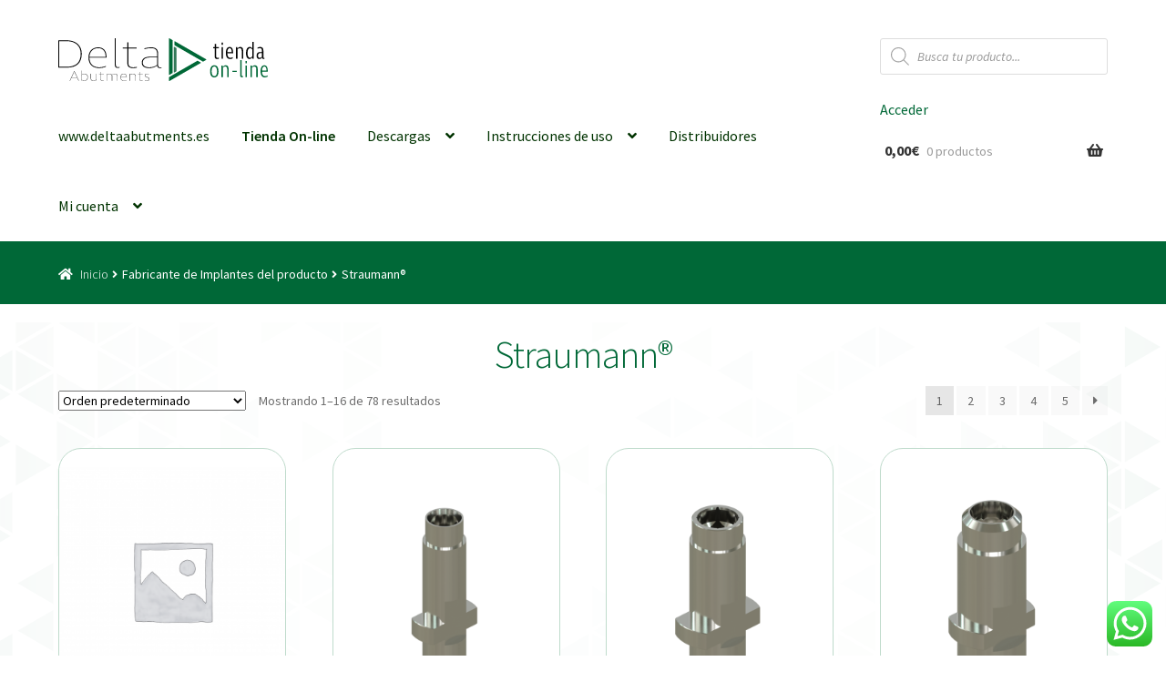

--- FILE ---
content_type: text/html; charset=UTF-8
request_url: https://www.delta-ab.com/attribute-name/fabricante-de-implantes/straumann-2/
body_size: 32188
content:
<!doctype html>
<html lang="es">
<head>
<meta charset="UTF-8">
<meta name="viewport" content="width=device-width, initial-scale=1">
<link rel="profile" href="http://gmpg.org/xfn/11">
<link rel="pingback" href="https://www.delta-ab.com/xmlrpc.php">

<title>Straumann® &#8211; DELTA Abutments | Tienda Online</title>
<meta name='robots' content='max-image-preview:large' />
<script>window._wca = window._wca || [];</script>
<link rel='dns-prefetch' href='//stats.wp.com' />
<link rel='dns-prefetch' href='//fonts.googleapis.com' />
<link rel='preconnect' href='//c0.wp.com' />
<link rel="alternate" type="application/rss+xml" title="DELTA Abutments | Tienda Online &raquo; Feed" href="https://www.delta-ab.com/feed/" />
<link rel="alternate" type="application/rss+xml" title="DELTA Abutments | Tienda Online &raquo; Straumann® Fabricante de Implantes Feed" href="https://www.delta-ab.com/attribute-name/fabricante-de-implantes/straumann-2/feed/" />
<style id='wp-img-auto-sizes-contain-inline-css'>
img:is([sizes=auto i],[sizes^="auto," i]){contain-intrinsic-size:3000px 1500px}
/*# sourceURL=wp-img-auto-sizes-contain-inline-css */
</style>
<link rel='stylesheet' id='ht_ctc_main_css-css' href='https://www.delta-ab.com/wp-content/plugins/click-to-chat-for-whatsapp/new/inc/assets/css/main.css?ver=4.36' media='all' />
<style id='wp-emoji-styles-inline-css'>

	img.wp-smiley, img.emoji {
		display: inline !important;
		border: none !important;
		box-shadow: none !important;
		height: 1em !important;
		width: 1em !important;
		margin: 0 0.07em !important;
		vertical-align: -0.1em !important;
		background: none !important;
		padding: 0 !important;
	}
/*# sourceURL=wp-emoji-styles-inline-css */
</style>
<style id='wp-block-library-inline-css'>
:root{--wp-block-synced-color:#7a00df;--wp-block-synced-color--rgb:122,0,223;--wp-bound-block-color:var(--wp-block-synced-color);--wp-editor-canvas-background:#ddd;--wp-admin-theme-color:#007cba;--wp-admin-theme-color--rgb:0,124,186;--wp-admin-theme-color-darker-10:#006ba1;--wp-admin-theme-color-darker-10--rgb:0,107,160.5;--wp-admin-theme-color-darker-20:#005a87;--wp-admin-theme-color-darker-20--rgb:0,90,135;--wp-admin-border-width-focus:2px}@media (min-resolution:192dpi){:root{--wp-admin-border-width-focus:1.5px}}.wp-element-button{cursor:pointer}:root .has-very-light-gray-background-color{background-color:#eee}:root .has-very-dark-gray-background-color{background-color:#313131}:root .has-very-light-gray-color{color:#eee}:root .has-very-dark-gray-color{color:#313131}:root .has-vivid-green-cyan-to-vivid-cyan-blue-gradient-background{background:linear-gradient(135deg,#00d084,#0693e3)}:root .has-purple-crush-gradient-background{background:linear-gradient(135deg,#34e2e4,#4721fb 50%,#ab1dfe)}:root .has-hazy-dawn-gradient-background{background:linear-gradient(135deg,#faaca8,#dad0ec)}:root .has-subdued-olive-gradient-background{background:linear-gradient(135deg,#fafae1,#67a671)}:root .has-atomic-cream-gradient-background{background:linear-gradient(135deg,#fdd79a,#004a59)}:root .has-nightshade-gradient-background{background:linear-gradient(135deg,#330968,#31cdcf)}:root .has-midnight-gradient-background{background:linear-gradient(135deg,#020381,#2874fc)}:root{--wp--preset--font-size--normal:16px;--wp--preset--font-size--huge:42px}.has-regular-font-size{font-size:1em}.has-larger-font-size{font-size:2.625em}.has-normal-font-size{font-size:var(--wp--preset--font-size--normal)}.has-huge-font-size{font-size:var(--wp--preset--font-size--huge)}.has-text-align-center{text-align:center}.has-text-align-left{text-align:left}.has-text-align-right{text-align:right}.has-fit-text{white-space:nowrap!important}#end-resizable-editor-section{display:none}.aligncenter{clear:both}.items-justified-left{justify-content:flex-start}.items-justified-center{justify-content:center}.items-justified-right{justify-content:flex-end}.items-justified-space-between{justify-content:space-between}.screen-reader-text{border:0;clip-path:inset(50%);height:1px;margin:-1px;overflow:hidden;padding:0;position:absolute;width:1px;word-wrap:normal!important}.screen-reader-text:focus{background-color:#ddd;clip-path:none;color:#444;display:block;font-size:1em;height:auto;left:5px;line-height:normal;padding:15px 23px 14px;text-decoration:none;top:5px;width:auto;z-index:100000}html :where(.has-border-color){border-style:solid}html :where([style*=border-top-color]){border-top-style:solid}html :where([style*=border-right-color]){border-right-style:solid}html :where([style*=border-bottom-color]){border-bottom-style:solid}html :where([style*=border-left-color]){border-left-style:solid}html :where([style*=border-width]){border-style:solid}html :where([style*=border-top-width]){border-top-style:solid}html :where([style*=border-right-width]){border-right-style:solid}html :where([style*=border-bottom-width]){border-bottom-style:solid}html :where([style*=border-left-width]){border-left-style:solid}html :where(img[class*=wp-image-]){height:auto;max-width:100%}:where(figure){margin:0 0 1em}html :where(.is-position-sticky){--wp-admin--admin-bar--position-offset:var(--wp-admin--admin-bar--height,0px)}@media screen and (max-width:600px){html :where(.is-position-sticky){--wp-admin--admin-bar--position-offset:0px}}

/*# sourceURL=wp-block-library-inline-css */
</style><style id='wp-block-paragraph-inline-css'>
.is-small-text{font-size:.875em}.is-regular-text{font-size:1em}.is-large-text{font-size:2.25em}.is-larger-text{font-size:3em}.has-drop-cap:not(:focus):first-letter{float:left;font-size:8.4em;font-style:normal;font-weight:100;line-height:.68;margin:.05em .1em 0 0;text-transform:uppercase}body.rtl .has-drop-cap:not(:focus):first-letter{float:none;margin-left:.1em}p.has-drop-cap.has-background{overflow:hidden}:root :where(p.has-background){padding:1.25em 2.375em}:where(p.has-text-color:not(.has-link-color)) a{color:inherit}p.has-text-align-left[style*="writing-mode:vertical-lr"],p.has-text-align-right[style*="writing-mode:vertical-rl"]{rotate:180deg}
/*# sourceURL=https://c0.wp.com/c/6.9/wp-includes/blocks/paragraph/style.min.css */
</style>
<style id='global-styles-inline-css'>
:root{--wp--preset--aspect-ratio--square: 1;--wp--preset--aspect-ratio--4-3: 4/3;--wp--preset--aspect-ratio--3-4: 3/4;--wp--preset--aspect-ratio--3-2: 3/2;--wp--preset--aspect-ratio--2-3: 2/3;--wp--preset--aspect-ratio--16-9: 16/9;--wp--preset--aspect-ratio--9-16: 9/16;--wp--preset--color--black: #000000;--wp--preset--color--cyan-bluish-gray: #abb8c3;--wp--preset--color--white: #ffffff;--wp--preset--color--pale-pink: #f78da7;--wp--preset--color--vivid-red: #cf2e2e;--wp--preset--color--luminous-vivid-orange: #ff6900;--wp--preset--color--luminous-vivid-amber: #fcb900;--wp--preset--color--light-green-cyan: #7bdcb5;--wp--preset--color--vivid-green-cyan: #00d084;--wp--preset--color--pale-cyan-blue: #8ed1fc;--wp--preset--color--vivid-cyan-blue: #0693e3;--wp--preset--color--vivid-purple: #9b51e0;--wp--preset--gradient--vivid-cyan-blue-to-vivid-purple: linear-gradient(135deg,rgb(6,147,227) 0%,rgb(155,81,224) 100%);--wp--preset--gradient--light-green-cyan-to-vivid-green-cyan: linear-gradient(135deg,rgb(122,220,180) 0%,rgb(0,208,130) 100%);--wp--preset--gradient--luminous-vivid-amber-to-luminous-vivid-orange: linear-gradient(135deg,rgb(252,185,0) 0%,rgb(255,105,0) 100%);--wp--preset--gradient--luminous-vivid-orange-to-vivid-red: linear-gradient(135deg,rgb(255,105,0) 0%,rgb(207,46,46) 100%);--wp--preset--gradient--very-light-gray-to-cyan-bluish-gray: linear-gradient(135deg,rgb(238,238,238) 0%,rgb(169,184,195) 100%);--wp--preset--gradient--cool-to-warm-spectrum: linear-gradient(135deg,rgb(74,234,220) 0%,rgb(151,120,209) 20%,rgb(207,42,186) 40%,rgb(238,44,130) 60%,rgb(251,105,98) 80%,rgb(254,248,76) 100%);--wp--preset--gradient--blush-light-purple: linear-gradient(135deg,rgb(255,206,236) 0%,rgb(152,150,240) 100%);--wp--preset--gradient--blush-bordeaux: linear-gradient(135deg,rgb(254,205,165) 0%,rgb(254,45,45) 50%,rgb(107,0,62) 100%);--wp--preset--gradient--luminous-dusk: linear-gradient(135deg,rgb(255,203,112) 0%,rgb(199,81,192) 50%,rgb(65,88,208) 100%);--wp--preset--gradient--pale-ocean: linear-gradient(135deg,rgb(255,245,203) 0%,rgb(182,227,212) 50%,rgb(51,167,181) 100%);--wp--preset--gradient--electric-grass: linear-gradient(135deg,rgb(202,248,128) 0%,rgb(113,206,126) 100%);--wp--preset--gradient--midnight: linear-gradient(135deg,rgb(2,3,129) 0%,rgb(40,116,252) 100%);--wp--preset--font-size--small: 14px;--wp--preset--font-size--medium: 23px;--wp--preset--font-size--large: 26px;--wp--preset--font-size--x-large: 42px;--wp--preset--font-size--normal: 16px;--wp--preset--font-size--huge: 37px;--wp--preset--spacing--20: 0.44rem;--wp--preset--spacing--30: 0.67rem;--wp--preset--spacing--40: 1rem;--wp--preset--spacing--50: 1.5rem;--wp--preset--spacing--60: 2.25rem;--wp--preset--spacing--70: 3.38rem;--wp--preset--spacing--80: 5.06rem;--wp--preset--shadow--natural: 6px 6px 9px rgba(0, 0, 0, 0.2);--wp--preset--shadow--deep: 12px 12px 50px rgba(0, 0, 0, 0.4);--wp--preset--shadow--sharp: 6px 6px 0px rgba(0, 0, 0, 0.2);--wp--preset--shadow--outlined: 6px 6px 0px -3px rgb(255, 255, 255), 6px 6px rgb(0, 0, 0);--wp--preset--shadow--crisp: 6px 6px 0px rgb(0, 0, 0);}:root :where(.is-layout-flow) > :first-child{margin-block-start: 0;}:root :where(.is-layout-flow) > :last-child{margin-block-end: 0;}:root :where(.is-layout-flow) > *{margin-block-start: 24px;margin-block-end: 0;}:root :where(.is-layout-constrained) > :first-child{margin-block-start: 0;}:root :where(.is-layout-constrained) > :last-child{margin-block-end: 0;}:root :where(.is-layout-constrained) > *{margin-block-start: 24px;margin-block-end: 0;}:root :where(.is-layout-flex){gap: 24px;}:root :where(.is-layout-grid){gap: 24px;}body .is-layout-flex{display: flex;}.is-layout-flex{flex-wrap: wrap;align-items: center;}.is-layout-flex > :is(*, div){margin: 0;}body .is-layout-grid{display: grid;}.is-layout-grid > :is(*, div){margin: 0;}.has-black-color{color: var(--wp--preset--color--black) !important;}.has-cyan-bluish-gray-color{color: var(--wp--preset--color--cyan-bluish-gray) !important;}.has-white-color{color: var(--wp--preset--color--white) !important;}.has-pale-pink-color{color: var(--wp--preset--color--pale-pink) !important;}.has-vivid-red-color{color: var(--wp--preset--color--vivid-red) !important;}.has-luminous-vivid-orange-color{color: var(--wp--preset--color--luminous-vivid-orange) !important;}.has-luminous-vivid-amber-color{color: var(--wp--preset--color--luminous-vivid-amber) !important;}.has-light-green-cyan-color{color: var(--wp--preset--color--light-green-cyan) !important;}.has-vivid-green-cyan-color{color: var(--wp--preset--color--vivid-green-cyan) !important;}.has-pale-cyan-blue-color{color: var(--wp--preset--color--pale-cyan-blue) !important;}.has-vivid-cyan-blue-color{color: var(--wp--preset--color--vivid-cyan-blue) !important;}.has-vivid-purple-color{color: var(--wp--preset--color--vivid-purple) !important;}.has-black-background-color{background-color: var(--wp--preset--color--black) !important;}.has-cyan-bluish-gray-background-color{background-color: var(--wp--preset--color--cyan-bluish-gray) !important;}.has-white-background-color{background-color: var(--wp--preset--color--white) !important;}.has-pale-pink-background-color{background-color: var(--wp--preset--color--pale-pink) !important;}.has-vivid-red-background-color{background-color: var(--wp--preset--color--vivid-red) !important;}.has-luminous-vivid-orange-background-color{background-color: var(--wp--preset--color--luminous-vivid-orange) !important;}.has-luminous-vivid-amber-background-color{background-color: var(--wp--preset--color--luminous-vivid-amber) !important;}.has-light-green-cyan-background-color{background-color: var(--wp--preset--color--light-green-cyan) !important;}.has-vivid-green-cyan-background-color{background-color: var(--wp--preset--color--vivid-green-cyan) !important;}.has-pale-cyan-blue-background-color{background-color: var(--wp--preset--color--pale-cyan-blue) !important;}.has-vivid-cyan-blue-background-color{background-color: var(--wp--preset--color--vivid-cyan-blue) !important;}.has-vivid-purple-background-color{background-color: var(--wp--preset--color--vivid-purple) !important;}.has-black-border-color{border-color: var(--wp--preset--color--black) !important;}.has-cyan-bluish-gray-border-color{border-color: var(--wp--preset--color--cyan-bluish-gray) !important;}.has-white-border-color{border-color: var(--wp--preset--color--white) !important;}.has-pale-pink-border-color{border-color: var(--wp--preset--color--pale-pink) !important;}.has-vivid-red-border-color{border-color: var(--wp--preset--color--vivid-red) !important;}.has-luminous-vivid-orange-border-color{border-color: var(--wp--preset--color--luminous-vivid-orange) !important;}.has-luminous-vivid-amber-border-color{border-color: var(--wp--preset--color--luminous-vivid-amber) !important;}.has-light-green-cyan-border-color{border-color: var(--wp--preset--color--light-green-cyan) !important;}.has-vivid-green-cyan-border-color{border-color: var(--wp--preset--color--vivid-green-cyan) !important;}.has-pale-cyan-blue-border-color{border-color: var(--wp--preset--color--pale-cyan-blue) !important;}.has-vivid-cyan-blue-border-color{border-color: var(--wp--preset--color--vivid-cyan-blue) !important;}.has-vivid-purple-border-color{border-color: var(--wp--preset--color--vivid-purple) !important;}.has-vivid-cyan-blue-to-vivid-purple-gradient-background{background: var(--wp--preset--gradient--vivid-cyan-blue-to-vivid-purple) !important;}.has-light-green-cyan-to-vivid-green-cyan-gradient-background{background: var(--wp--preset--gradient--light-green-cyan-to-vivid-green-cyan) !important;}.has-luminous-vivid-amber-to-luminous-vivid-orange-gradient-background{background: var(--wp--preset--gradient--luminous-vivid-amber-to-luminous-vivid-orange) !important;}.has-luminous-vivid-orange-to-vivid-red-gradient-background{background: var(--wp--preset--gradient--luminous-vivid-orange-to-vivid-red) !important;}.has-very-light-gray-to-cyan-bluish-gray-gradient-background{background: var(--wp--preset--gradient--very-light-gray-to-cyan-bluish-gray) !important;}.has-cool-to-warm-spectrum-gradient-background{background: var(--wp--preset--gradient--cool-to-warm-spectrum) !important;}.has-blush-light-purple-gradient-background{background: var(--wp--preset--gradient--blush-light-purple) !important;}.has-blush-bordeaux-gradient-background{background: var(--wp--preset--gradient--blush-bordeaux) !important;}.has-luminous-dusk-gradient-background{background: var(--wp--preset--gradient--luminous-dusk) !important;}.has-pale-ocean-gradient-background{background: var(--wp--preset--gradient--pale-ocean) !important;}.has-electric-grass-gradient-background{background: var(--wp--preset--gradient--electric-grass) !important;}.has-midnight-gradient-background{background: var(--wp--preset--gradient--midnight) !important;}.has-small-font-size{font-size: var(--wp--preset--font-size--small) !important;}.has-medium-font-size{font-size: var(--wp--preset--font-size--medium) !important;}.has-large-font-size{font-size: var(--wp--preset--font-size--large) !important;}.has-x-large-font-size{font-size: var(--wp--preset--font-size--x-large) !important;}
/*# sourceURL=global-styles-inline-css */
</style>

<style id='classic-theme-styles-inline-css'>
/*! This file is auto-generated */
.wp-block-button__link{color:#fff;background-color:#32373c;border-radius:9999px;box-shadow:none;text-decoration:none;padding:calc(.667em + 2px) calc(1.333em + 2px);font-size:1.125em}.wp-block-file__button{background:#32373c;color:#fff;text-decoration:none}
/*# sourceURL=/wp-includes/css/classic-themes.min.css */
</style>
<link rel='stylesheet' id='storefront-gutenberg-blocks-css' href='https://www.delta-ab.com/wp-content/themes/storefront/assets/css/base/gutenberg-blocks.css?ver=4.6.2' media='all' />
<style id='storefront-gutenberg-blocks-inline-css'>

				.wp-block-button__link:not(.has-text-color) {
					color: #333333;
				}

				.wp-block-button__link:not(.has-text-color):hover,
				.wp-block-button__link:not(.has-text-color):focus,
				.wp-block-button__link:not(.has-text-color):active {
					color: #333333;
				}

				.wp-block-button__link:not(.has-background) {
					background-color: #eeeeee;
				}

				.wp-block-button__link:not(.has-background):hover,
				.wp-block-button__link:not(.has-background):focus,
				.wp-block-button__link:not(.has-background):active {
					border-color: #d5d5d5;
					background-color: #d5d5d5;
				}

				.wc-block-grid__products .wc-block-grid__product .wp-block-button__link {
					background-color: #eeeeee;
					border-color: #eeeeee;
					color: #333333;
				}

				.wp-block-quote footer,
				.wp-block-quote cite,
				.wp-block-quote__citation {
					color: #6d6d6d;
				}

				.wp-block-pullquote cite,
				.wp-block-pullquote footer,
				.wp-block-pullquote__citation {
					color: #6d6d6d;
				}

				.wp-block-image figcaption {
					color: #6d6d6d;
				}

				.wp-block-separator.is-style-dots::before {
					color: #333333;
				}

				.wp-block-file a.wp-block-file__button {
					color: #333333;
					background-color: #eeeeee;
					border-color: #eeeeee;
				}

				.wp-block-file a.wp-block-file__button:hover,
				.wp-block-file a.wp-block-file__button:focus,
				.wp-block-file a.wp-block-file__button:active {
					color: #333333;
					background-color: #d5d5d5;
				}

				.wp-block-code,
				.wp-block-preformatted pre {
					color: #6d6d6d;
				}

				.wp-block-table:not( .has-background ):not( .is-style-stripes ) tbody tr:nth-child(2n) td {
					background-color: #fdfdfd;
				}

				.wp-block-cover .wp-block-cover__inner-container h1:not(.has-text-color),
				.wp-block-cover .wp-block-cover__inner-container h2:not(.has-text-color),
				.wp-block-cover .wp-block-cover__inner-container h3:not(.has-text-color),
				.wp-block-cover .wp-block-cover__inner-container h4:not(.has-text-color),
				.wp-block-cover .wp-block-cover__inner-container h5:not(.has-text-color),
				.wp-block-cover .wp-block-cover__inner-container h6:not(.has-text-color) {
					color: #000000;
				}

				div.wc-block-components-price-slider__range-input-progress,
				.rtl .wc-block-components-price-slider__range-input-progress {
					--range-color: #7f54b3;
				}

				/* Target only IE11 */
				@media all and (-ms-high-contrast: none), (-ms-high-contrast: active) {
					.wc-block-components-price-slider__range-input-progress {
						background: #7f54b3;
					}
				}

				.wc-block-components-button:not(.is-link) {
					background-color: #333333;
					color: #ffffff;
				}

				.wc-block-components-button:not(.is-link):hover,
				.wc-block-components-button:not(.is-link):focus,
				.wc-block-components-button:not(.is-link):active {
					background-color: #1a1a1a;
					color: #ffffff;
				}

				.wc-block-components-button:not(.is-link):disabled {
					background-color: #333333;
					color: #ffffff;
				}

				.wc-block-cart__submit-container {
					background-color: #ffffff;
				}

				.wc-block-cart__submit-container::before {
					color: rgba(220,220,220,0.5);
				}

				.wc-block-components-order-summary-item__quantity {
					background-color: #ffffff;
					border-color: #6d6d6d;
					box-shadow: 0 0 0 2px #ffffff;
					color: #6d6d6d;
				}
			
/*# sourceURL=storefront-gutenberg-blocks-inline-css */
</style>
<link rel='stylesheet' id='favo-style-css' href='https://www.delta-ab.com/wp-content/plugins/favo/assets/css/favo-style.css?ver=6.9' media='all' />
<link rel='stylesheet' id='wpmenucart-icons-css' href='https://www.delta-ab.com/wp-content/plugins/woocommerce-menu-bar-cart/assets/css/wpmenucart-icons.min.css?ver=2.14.12' media='all' />
<style id='wpmenucart-icons-inline-css'>
@font-face{font-family:WPMenuCart;src:url(https://www.delta-ab.com/wp-content/plugins/woocommerce-menu-bar-cart/assets/fonts/WPMenuCart.eot);src:url(https://www.delta-ab.com/wp-content/plugins/woocommerce-menu-bar-cart/assets/fonts/WPMenuCart.eot?#iefix) format('embedded-opentype'),url(https://www.delta-ab.com/wp-content/plugins/woocommerce-menu-bar-cart/assets/fonts/WPMenuCart.woff2) format('woff2'),url(https://www.delta-ab.com/wp-content/plugins/woocommerce-menu-bar-cart/assets/fonts/WPMenuCart.woff) format('woff'),url(https://www.delta-ab.com/wp-content/plugins/woocommerce-menu-bar-cart/assets/fonts/WPMenuCart.ttf) format('truetype'),url(https://www.delta-ab.com/wp-content/plugins/woocommerce-menu-bar-cart/assets/fonts/WPMenuCart.svg#WPMenuCart) format('svg');font-weight:400;font-style:normal;font-display:swap}
/*# sourceURL=wpmenucart-icons-inline-css */
</style>
<link rel='stylesheet' id='wpmenucart-css' href='https://www.delta-ab.com/wp-content/plugins/woocommerce-menu-bar-cart/assets/css/wpmenucart-main.min.css?ver=2.14.12' media='all' />
<style id='woocommerce-inline-inline-css'>
.woocommerce form .form-row .required { visibility: visible; }
/*# sourceURL=woocommerce-inline-inline-css */
</style>
<link rel='stylesheet' id='dgwt-wcas-style-css' href='https://www.delta-ab.com/wp-content/plugins/ajax-search-for-woocommerce-premium/assets/css/style.min.css?ver=1.32.2' media='all' />
<link rel='stylesheet' id='storefront-style-css' href='https://www.delta-ab.com/wp-content/themes/storefront/style.css?ver=4.6.2' media='all' />
<style id='storefront-style-inline-css'>

			.main-navigation ul li a,
			.site-title a,
			ul.menu li a,
			.site-branding h1 a,
			button.menu-toggle,
			button.menu-toggle:hover,
			.handheld-navigation .dropdown-toggle {
				color: #333333;
			}

			button.menu-toggle,
			button.menu-toggle:hover {
				border-color: #333333;
			}

			.main-navigation ul li a:hover,
			.main-navigation ul li:hover > a,
			.site-title a:hover,
			.site-header ul.menu li.current-menu-item > a {
				color: #747474;
			}

			table:not( .has-background ) th {
				background-color: #f8f8f8;
			}

			table:not( .has-background ) tbody td {
				background-color: #fdfdfd;
			}

			table:not( .has-background ) tbody tr:nth-child(2n) td,
			fieldset,
			fieldset legend {
				background-color: #fbfbfb;
			}

			.site-header,
			.secondary-navigation ul ul,
			.main-navigation ul.menu > li.menu-item-has-children:after,
			.secondary-navigation ul.menu ul,
			.storefront-handheld-footer-bar,
			.storefront-handheld-footer-bar ul li > a,
			.storefront-handheld-footer-bar ul li.search .site-search,
			button.menu-toggle,
			button.menu-toggle:hover {
				background-color: #ffffff;
			}

			p.site-description,
			.site-header,
			.storefront-handheld-footer-bar {
				color: #404040;
			}

			button.menu-toggle:after,
			button.menu-toggle:before,
			button.menu-toggle span:before {
				background-color: #333333;
			}

			h1, h2, h3, h4, h5, h6, .wc-block-grid__product-title {
				color: #333333;
			}

			.widget h1 {
				border-bottom-color: #333333;
			}

			body,
			.secondary-navigation a {
				color: #6d6d6d;
			}

			.widget-area .widget a,
			.hentry .entry-header .posted-on a,
			.hentry .entry-header .post-author a,
			.hentry .entry-header .post-comments a,
			.hentry .entry-header .byline a {
				color: #727272;
			}

			a {
				color: #7f54b3;
			}

			a:focus,
			button:focus,
			.button.alt:focus,
			input:focus,
			textarea:focus,
			input[type="button"]:focus,
			input[type="reset"]:focus,
			input[type="submit"]:focus,
			input[type="email"]:focus,
			input[type="tel"]:focus,
			input[type="url"]:focus,
			input[type="password"]:focus,
			input[type="search"]:focus {
				outline-color: #7f54b3;
			}

			button, input[type="button"], input[type="reset"], input[type="submit"], .button, .widget a.button {
				background-color: #eeeeee;
				border-color: #eeeeee;
				color: #333333;
			}

			button:hover, input[type="button"]:hover, input[type="reset"]:hover, input[type="submit"]:hover, .button:hover, .widget a.button:hover {
				background-color: #d5d5d5;
				border-color: #d5d5d5;
				color: #333333;
			}

			button.alt, input[type="button"].alt, input[type="reset"].alt, input[type="submit"].alt, .button.alt, .widget-area .widget a.button.alt {
				background-color: #333333;
				border-color: #333333;
				color: #ffffff;
			}

			button.alt:hover, input[type="button"].alt:hover, input[type="reset"].alt:hover, input[type="submit"].alt:hover, .button.alt:hover, .widget-area .widget a.button.alt:hover {
				background-color: #1a1a1a;
				border-color: #1a1a1a;
				color: #ffffff;
			}

			.pagination .page-numbers li .page-numbers.current {
				background-color: #e6e6e6;
				color: #636363;
			}

			#comments .comment-list .comment-content .comment-text {
				background-color: #f8f8f8;
			}

			.site-footer {
				background-color: #f0f0f0;
				color: #6d6d6d;
			}

			.site-footer a:not(.button):not(.components-button) {
				color: #333333;
			}

			.site-footer .storefront-handheld-footer-bar a:not(.button):not(.components-button) {
				color: #333333;
			}

			.site-footer h1, .site-footer h2, .site-footer h3, .site-footer h4, .site-footer h5, .site-footer h6, .site-footer .widget .widget-title, .site-footer .widget .widgettitle {
				color: #333333;
			}

			.page-template-template-homepage.has-post-thumbnail .type-page.has-post-thumbnail .entry-title {
				color: #000000;
			}

			.page-template-template-homepage.has-post-thumbnail .type-page.has-post-thumbnail .entry-content {
				color: #000000;
			}

			@media screen and ( min-width: 768px ) {
				.secondary-navigation ul.menu a:hover {
					color: #595959;
				}

				.secondary-navigation ul.menu a {
					color: #404040;
				}

				.main-navigation ul.menu ul.sub-menu,
				.main-navigation ul.nav-menu ul.children {
					background-color: #f0f0f0;
				}

				.site-header {
					border-bottom-color: #f0f0f0;
				}
			}
/*# sourceURL=storefront-style-inline-css */
</style>
<link rel='stylesheet' id='storefront-icons-css' href='https://www.delta-ab.com/wp-content/themes/storefront/assets/css/base/icons.css?ver=4.6.2' media='all' />
<link rel='stylesheet' id='storefront-fonts-css' href='https://fonts.googleapis.com/css?family=Source+Sans+Pro%3A400%2C300%2C300italic%2C400italic%2C600%2C700%2C900&#038;subset=latin%2Clatin-ext&#038;ver=4.6.2' media='all' />
<link rel='stylesheet' id='storefront-jetpack-widgets-css' href='https://www.delta-ab.com/wp-content/themes/storefront/assets/css/jetpack/widgets.css?ver=4.6.2' media='all' />
<link rel='stylesheet' id='storefront-woocommerce-style-css' href='https://www.delta-ab.com/wp-content/themes/storefront/assets/css/woocommerce/woocommerce.css?ver=4.6.2' media='all' />
<style id='storefront-woocommerce-style-inline-css'>
@font-face {
				font-family: star;
				src: url(https://www.delta-ab.com/wp-content/plugins/woocommerce/assets/fonts/star.eot);
				src:
					url(https://www.delta-ab.com/wp-content/plugins/woocommerce/assets/fonts/star.eot?#iefix) format("embedded-opentype"),
					url(https://www.delta-ab.com/wp-content/plugins/woocommerce/assets/fonts/star.woff) format("woff"),
					url(https://www.delta-ab.com/wp-content/plugins/woocommerce/assets/fonts/star.ttf) format("truetype"),
					url(https://www.delta-ab.com/wp-content/plugins/woocommerce/assets/fonts/star.svg#star) format("svg");
				font-weight: 400;
				font-style: normal;
			}
			@font-face {
				font-family: WooCommerce;
				src: url(https://www.delta-ab.com/wp-content/plugins/woocommerce/assets/fonts/WooCommerce.eot);
				src:
					url(https://www.delta-ab.com/wp-content/plugins/woocommerce/assets/fonts/WooCommerce.eot?#iefix) format("embedded-opentype"),
					url(https://www.delta-ab.com/wp-content/plugins/woocommerce/assets/fonts/WooCommerce.woff) format("woff"),
					url(https://www.delta-ab.com/wp-content/plugins/woocommerce/assets/fonts/WooCommerce.ttf) format("truetype"),
					url(https://www.delta-ab.com/wp-content/plugins/woocommerce/assets/fonts/WooCommerce.svg#WooCommerce) format("svg");
				font-weight: 400;
				font-style: normal;
			}

			a.cart-contents,
			.site-header-cart .widget_shopping_cart a {
				color: #333333;
			}

			a.cart-contents:hover,
			.site-header-cart .widget_shopping_cart a:hover,
			.site-header-cart:hover > li > a {
				color: #747474;
			}

			table.cart td.product-remove,
			table.cart td.actions {
				border-top-color: #ffffff;
			}

			.storefront-handheld-footer-bar ul li.cart .count {
				background-color: #333333;
				color: #ffffff;
				border-color: #ffffff;
			}

			.woocommerce-tabs ul.tabs li.active a,
			ul.products li.product .price,
			.onsale,
			.wc-block-grid__product-onsale,
			.widget_search form:before,
			.widget_product_search form:before {
				color: #6d6d6d;
			}

			.woocommerce-breadcrumb a,
			a.woocommerce-review-link,
			.product_meta a {
				color: #727272;
			}

			.wc-block-grid__product-onsale,
			.onsale {
				border-color: #6d6d6d;
			}

			.star-rating span:before,
			.quantity .plus, .quantity .minus,
			p.stars a:hover:after,
			p.stars a:after,
			.star-rating span:before,
			#payment .payment_methods li input[type=radio]:first-child:checked+label:before {
				color: #7f54b3;
			}

			.widget_price_filter .ui-slider .ui-slider-range,
			.widget_price_filter .ui-slider .ui-slider-handle {
				background-color: #7f54b3;
			}

			.order_details {
				background-color: #f8f8f8;
			}

			.order_details > li {
				border-bottom: 1px dotted #e3e3e3;
			}

			.order_details:before,
			.order_details:after {
				background: -webkit-linear-gradient(transparent 0,transparent 0),-webkit-linear-gradient(135deg,#f8f8f8 33.33%,transparent 33.33%),-webkit-linear-gradient(45deg,#f8f8f8 33.33%,transparent 33.33%)
			}

			#order_review {
				background-color: #ffffff;
			}

			#payment .payment_methods > li .payment_box,
			#payment .place-order {
				background-color: #fafafa;
			}

			#payment .payment_methods > li:not(.woocommerce-notice) {
				background-color: #f5f5f5;
			}

			#payment .payment_methods > li:not(.woocommerce-notice):hover {
				background-color: #f0f0f0;
			}

			.woocommerce-pagination .page-numbers li .page-numbers.current {
				background-color: #e6e6e6;
				color: #636363;
			}

			.wc-block-grid__product-onsale,
			.onsale,
			.woocommerce-pagination .page-numbers li .page-numbers:not(.current) {
				color: #6d6d6d;
			}

			p.stars a:before,
			p.stars a:hover~a:before,
			p.stars.selected a.active~a:before {
				color: #6d6d6d;
			}

			p.stars.selected a.active:before,
			p.stars:hover a:before,
			p.stars.selected a:not(.active):before,
			p.stars.selected a.active:before {
				color: #7f54b3;
			}

			.single-product div.product .woocommerce-product-gallery .woocommerce-product-gallery__trigger {
				background-color: #eeeeee;
				color: #333333;
			}

			.single-product div.product .woocommerce-product-gallery .woocommerce-product-gallery__trigger:hover {
				background-color: #d5d5d5;
				border-color: #d5d5d5;
				color: #333333;
			}

			.button.added_to_cart:focus,
			.button.wc-forward:focus {
				outline-color: #7f54b3;
			}

			.added_to_cart,
			.site-header-cart .widget_shopping_cart a.button,
			.wc-block-grid__products .wc-block-grid__product .wp-block-button__link {
				background-color: #eeeeee;
				border-color: #eeeeee;
				color: #333333;
			}

			.added_to_cart:hover,
			.site-header-cart .widget_shopping_cart a.button:hover,
			.wc-block-grid__products .wc-block-grid__product .wp-block-button__link:hover {
				background-color: #d5d5d5;
				border-color: #d5d5d5;
				color: #333333;
			}

			.added_to_cart.alt, .added_to_cart, .widget a.button.checkout {
				background-color: #333333;
				border-color: #333333;
				color: #ffffff;
			}

			.added_to_cart.alt:hover, .added_to_cart:hover, .widget a.button.checkout:hover {
				background-color: #1a1a1a;
				border-color: #1a1a1a;
				color: #ffffff;
			}

			.button.loading {
				color: #eeeeee;
			}

			.button.loading:hover {
				background-color: #eeeeee;
			}

			.button.loading:after {
				color: #333333;
			}

			@media screen and ( min-width: 768px ) {
				.site-header-cart .widget_shopping_cart,
				.site-header .product_list_widget li .quantity {
					color: #404040;
				}

				.site-header-cart .widget_shopping_cart .buttons,
				.site-header-cart .widget_shopping_cart .total {
					background-color: #f5f5f5;
				}

				.site-header-cart .widget_shopping_cart {
					background-color: #f0f0f0;
				}
			}
				.storefront-product-pagination a {
					color: #6d6d6d;
					background-color: #ffffff;
				}
				.storefront-sticky-add-to-cart {
					color: #6d6d6d;
					background-color: #ffffff;
				}

				.storefront-sticky-add-to-cart a:not(.button) {
					color: #333333;
				}
/*# sourceURL=storefront-woocommerce-style-inline-css */
</style>
<link rel='stylesheet' id='storefront-child-style-css' href='https://www.delta-ab.com/wp-content/themes/storefront-child/style.css?ver=1.0' media='all' />
<link rel='stylesheet' id='storefront-woocommerce-brands-style-css' href='https://www.delta-ab.com/wp-content/themes/storefront/assets/css/woocommerce/extensions/brands.css?ver=4.6.2' media='all' />
<link rel='stylesheet' id='wppb_stylesheet-css' href='https://www.delta-ab.com/wp-content/plugins/profile-builder/assets/css/style-front-end.css?ver=3.15.3' media='all' />
<script src="https://c0.wp.com/c/6.9/wp-includes/js/jquery/jquery.min.js" id="jquery-core-js"></script>
<script src="https://c0.wp.com/c/6.9/wp-includes/js/jquery/jquery-migrate.min.js" id="jquery-migrate-js"></script>
<script id="favo-script-js-extra">
var favo_object = {"ajax_url":"https://www.delta-ab.com/wp-admin/admin-ajax.php","button_type":"text","required_login":"","is_login":"","on_val":"Quitar de favoritos","off_val":"A\u00f1adir a favoritos","favo_count":"","enable_add_success_message":"yes","enable_remove_success_message":"yes","add_success_message":"Producto a\u00f1adido a favoritos","remove_success_message":"Producto eliminado de favoritos","required_login_message":""};
//# sourceURL=favo-script-js-extra
</script>
<script src="https://www.delta-ab.com/wp-content/plugins/favo/assets/js/favo-script.js?ver=6.9" id="favo-script-js"></script>
<script src="https://c0.wp.com/p/woocommerce/10.4.3/assets/js/jquery-blockui/jquery.blockUI.min.js" id="wc-jquery-blockui-js" defer data-wp-strategy="defer"></script>
<script id="wc-add-to-cart-js-extra">
var wc_add_to_cart_params = {"ajax_url":"/wp-admin/admin-ajax.php","wc_ajax_url":"/?wc-ajax=%%endpoint%%","i18n_view_cart":"Ver carrito","cart_url":"https://www.delta-ab.com/cart/","is_cart":"","cart_redirect_after_add":"no"};
//# sourceURL=wc-add-to-cart-js-extra
</script>
<script src="https://c0.wp.com/p/woocommerce/10.4.3/assets/js/frontend/add-to-cart.min.js" id="wc-add-to-cart-js" defer data-wp-strategy="defer"></script>
<script src="https://c0.wp.com/p/woocommerce/10.4.3/assets/js/js-cookie/js.cookie.min.js" id="wc-js-cookie-js" defer data-wp-strategy="defer"></script>
<script id="woocommerce-js-extra">
var woocommerce_params = {"ajax_url":"/wp-admin/admin-ajax.php","wc_ajax_url":"/?wc-ajax=%%endpoint%%","i18n_password_show":"Mostrar contrase\u00f1a","i18n_password_hide":"Ocultar contrase\u00f1a"};
//# sourceURL=woocommerce-js-extra
</script>
<script src="https://c0.wp.com/p/woocommerce/10.4.3/assets/js/frontend/woocommerce.min.js" id="woocommerce-js" defer data-wp-strategy="defer"></script>
<script id="wc-cart-fragments-js-extra">
var wc_cart_fragments_params = {"ajax_url":"/wp-admin/admin-ajax.php","wc_ajax_url":"/?wc-ajax=%%endpoint%%","cart_hash_key":"wc_cart_hash_f682508e8b59b8531497dd833f307b02","fragment_name":"wc_fragments_f682508e8b59b8531497dd833f307b02","request_timeout":"5000"};
//# sourceURL=wc-cart-fragments-js-extra
</script>
<script src="https://c0.wp.com/p/woocommerce/10.4.3/assets/js/frontend/cart-fragments.min.js" id="wc-cart-fragments-js" defer data-wp-strategy="defer"></script>
<script src="https://stats.wp.com/s-202605.js" id="woocommerce-analytics-js" defer data-wp-strategy="defer"></script>
<link rel="https://api.w.org/" href="https://www.delta-ab.com/wp-json/" /><link rel="EditURI" type="application/rsd+xml" title="RSD" href="https://www.delta-ab.com/xmlrpc.php?rsd" />
<meta name="generator" content="WordPress 6.9" />
<meta name="generator" content="WooCommerce 10.4.3" />
	<style>img#wpstats{display:none}</style>
				<style>
			.dgwt-wcas-ico-magnifier,.dgwt-wcas-ico-magnifier-handler{max-width:20px}.dgwt-wcas-search-wrapp{max-width:600px}.dgwt-wcas-search-wrapp .dgwt-wcas-sf-wrapp input[type=search].dgwt-wcas-search-input,.dgwt-wcas-search-wrapp .dgwt-wcas-sf-wrapp input[type=search].dgwt-wcas-search-input:hover,.dgwt-wcas-search-wrapp .dgwt-wcas-sf-wrapp input[type=search].dgwt-wcas-search-input:focus{background-color:#fff}		</style>
		<!-- Google site verification - Google for WooCommerce -->
<meta name="google-site-verification" content="xxhekGr7Z3QLoEev0HKtm3ib61A8CrarUaMMvmW1rrA" />
	<noscript><style>.woocommerce-product-gallery{ opacity: 1 !important; }</style></noscript>
	<link rel="icon" href="https://www.delta-ab.com/wp-content/uploads/2018/10/Glyph50-.png" sizes="32x32" />
<link rel="icon" href="https://www.delta-ab.com/wp-content/uploads/2018/10/Glyph50-.png" sizes="192x192" />
<link rel="apple-touch-icon" href="https://www.delta-ab.com/wp-content/uploads/2018/10/Glyph50-.png" />
<meta name="msapplication-TileImage" content="https://www.delta-ab.com/wp-content/uploads/2018/10/Glyph50-.png" />
		<style id="wp-custom-css">
			/*general*/

:root {

    --deltagreen: #006837;
}

h1,h2,h3{
	color: var(--deltagreen);
}

.site-content{
	background-image: url("https://www.delta-ab.com/wp-content/uploads/2021/01/bg2.svg");
background-size:100%;
}




.product{
	background:white;
	border-style:solid;
	border-width:1px;
	border-color:#BFDBCC;
	border-radius: 25px;
	padding:0px;
}


a:focus, button:focus, .button.alt:focus, input:focus, textarea:focus, input[type="button"]:focus, input[type="reset"]:focus, input[type="submit"]:focus, input[type="email"]:focus, input[type="tel"]:focus, input[type="url"]:focus, input[type="password"]:focus, input[type="search"]:focus {
    outline-color: #006837;
}


a:visited{
		color:#006837;	
}

a:link{
		color:#006837;
}

a:focus{
	outline:none;
}

/*header*/

.site-header{

	z-index:999;
	background-size:130%;


	margin-bottom: 0;
	border-bottom: solid 2px #006837;
}

.custom-logo-link{
	z-index:1200;
}


.secondary-navigation a{
	color:#006837;
}



/*énfasis precio productos*/
.woocommerce-Price-amount{

}

.price del{
	color:black;
	font-size:20px;
	text-decoration-color:red;
	text-decoration-thickness:3px;
}

.price ins{
	font-weight: bold;
	color:#006837;
	font-size:25px;
}

/*detalles tabla de atributos*/

.woocommerce-product-attributes td,.woocommerce-product-attributes th{
	border-bottom: 1px solid #ddd;
}

.woocommerce-product-attributes-item__label{
	width:35%;
}
.woocommerce-product-attributes-item__value{
	width:65%;
}

/*ocultar el recuento de piezas*/
.count{
	display:none;
}

/*menu de navegación*/
#menu-item-68575{
	font-weight:600;
}



.menu-item{
	transition: background-color 0.3s
}
.menu-item:hover{
	background-color:#006837;
}

.main-navigation ul li a{
	color:#003300;
	transition: color 0.3s;
}

.main-navigation ul li a:hover{
	color:white;
}

.site-header ul.menu li.current-menu-item > a:hover{
	color:white;
}

.site-header ul.menu li.current-menu-item > a:hover {
    color: white;
}
.site-header ul.menu li.current-menu-item > a:active {
    color: white;
}

.main-navigation ul li a:hover, .main-navigation ul li:hover > a, .site-title a:hover, .site-header ul.menu li.current-menu-item > a {
    color: white;
}

.site-header ul.menu li.current-menu-item > a{
    color: white;
}

.site-header ul.menu li.current-menu-item{
    background: #00683795;
}

.cart-contents{
	margin-left:5px;
	margin-right:5px;
}


/*menú para móviles*/


/*tamaños página */

.type-product{
	max-width:100%;
	margin: auto;
}
.entry-content{
	max-width:60%;
	min-width:250px;
	margin:auto;
		
}
.product-type-simple{
	margin:auto;
}



/*efecto recuadro hover image*/
.woocommerce-product-gallery__image{
	border-style: solid;
	border-width:2px;
	border-color:#00683700;
	transition: border-color 0.5s;
	border-radius: 25px;
}

.woocommerce-product-gallery__image:hover{
		border-color:#006837;
}

/*botones de producto*/

.add_to_cart_button{
	margin-left:20px;
	margin-right:20px;
	border-radius:10px;
		
}




/*paginasde la tienda*/

.col-full{
	max-width:100%;
	padding-left:0%;
	padding-right:0%;
	margin-left: 0px;
	margin-right: 0px;
}


.footer-widgets, .content-area, .site-header, .woocommerce-breadcrumb{
	padding-left:5%;
	padding-right:5%;
}

/*titulo página*/

.woocommerce-products-header__title{
	margin-top:10px;
	margin-bottom:10px;
}

.storefront-full-width-content.woocommerce-account .entry-header, .storefront-full-width-content.woocommerce-cart .entry-header, .storefront-full-width-content.woocommerce-checkout .entry-header, .storefront-full-width-content .woocommerce-products-header{
	padding-bottom:10px;
}

#masthead{
	margin-bottom:00px;
}

/*breadcumb */
.storefront-breadcrumb{
 	text-decoration:none;
	font-size: 16px;
	z-index:998;
	color:white;
	background-color:var(--deltagreen);
	margin-bottom:20px;
  position: sticky;
  top: 0;
}

#home .storefront-breadcrumb{
display:none;
}

.woocommerce-breadcrumb .breadcrumb-separator:after {
	opacity:1;
}

.storefront-breadcrumb a{
	color:white;
	text-decoration:none;
	font-weight:300;
	transition: font-weight 0.2s;
}

.storefront-breadcrumb a:hover{
	font-weight:600;
}

.storefront-breadcrumb a:focus{
outline:0px;
}


/*boton login*/

.woocommerce-form-login__submit, .button.alt{
	background-color: #006837;
	color: white;
	transition: background-color 0.3s;
}

.button.alt:hover{
		background-color: #00a053;
}

/*padding site*/
.product{
		padding-top:20px;
		padding-bottom:20px;
		margin-top:0px;
	

		
}

/*imagen producto individual*/

.woocommerce-product-gallery__wrapper{
	max-width:420px;
	max-height:420px;
	margin:auto;
	margin-top:20px;
}


/*galerías de imágenes*/

.editor-styles-wrapper .wp-block-gallery .blocks-gallery-image figcaption, .editor-styles-wrapper .wp-block-gallery .blocks-gallery-item figcaption, .hentry .entry-content .wp-block-gallery .blocks-gallery-image figcaption, .hentry .entry-content .wp-block-gallery .blocks-gallery-item figcaption {
    font-size: 1em;
	padding: 0.3em 1em 0.2em;
}

.blocks-gallery-grid .blocks-gallery-image figcaption, .blocks-gallery-grid .blocks-gallery-item figcaption, .wp-block-gallery .blocks-gallery-image figcaption, .wp-block-gallery .blocks-gallery-item figcaption {
    position: absolute;
    bottom: -10%;
    width: 100%;
    max-height: 100%;
    color: #fff;
    text-align: center;
		background-image:none;
    background-color: #006837;
    
}

/*animación categorias*/

.product-category{
	box-shadow:  0px 0px 0px lightgray;
	transition: box-shadow 0.5s;
}
.product-category:hover{
	box-shadow:  0px 0px 10px gray;
}

.products .product{
	box-shadow:  0px 0px 0px lightgray;
	transition: box-shadow 0.5s;
}
.products .product:hover{
	box-shadow:  0px 0px 10px gray;
}
.products .product:focus{
	box-shadow:  0px 0px 10px darkgreen;
}


.woocommerce-LoopProduct-link:focus, .woocommerce-loop-product__link:focus{
	outline:none;
}

/*detalle del carrito
 */

.woocommerce-tabs ul.tabs li.active a, ul.products li.product .price, .onsale, .wc-block-grid__product-onsale, .widget_search form:before, .widget_product_search form:before {
    color: #003300;
}
.main-navigation.toggled > a.cart-contents{

    background-color: rgba(0,0,0,0);

}

/*tamaño imagen inferior*/

.logo-inferior{
	width:70%;
	align-content:center;
}

/*footer*/
.site-footer{
	padding:0px;
	background:#eeeeee;
	border-style: solid;
	border-width:0px;
	border-top-width:2px;
	border-top-color:#006837;
	max-width:100%;
	}


.footer-widgets{
	line-height:3px;
	padding-top: 2em;

}


.site-info{
	padding-top:1em;
	padding-bottom:1em;
	background:#006837;
	height:150px;
	
}

.site-info p{
	color:white;
	margin:auto;
	}

.site-info a:not(.button):not(.components-button) {
    color: white;
}

.footer-widgets a:not(.button):not(.components-button) {
    color: darkgreen;
}

/*página de pago*/

#payment .payment_methods {
    display: none;
}

.woocommerce-info{
	background-color: #aaaaaa;
}

.woocommerce-additional-fields{
	font-size:18px;
	font-weight:bold;
}
#order_comments{
	outline-color: #006837;
	outline-width:1px;
	outline-style:solid;
}
label[for=order_comments]{
	font-size:20px;
	color:black;
}

/*columnas conexiones*/

.ul_connexion{
  
	column-count: 3;
	column-gap: 20px;

}

/*asterisco requerido */
.required{
	color:green;
}

/*Tags*/
/*
.product_tag-hexagonal{
		background-image:url("https://www.delta-ab.com/wp-content/uploads/2021/12/tag-hex-solid.svg");
	background-repeat:no-repeat;
	background-size:20%;
	background-position: 100% 5%;

}*/

.boundingb{
  display: flex;
	justify-content: center;
  align-items: center;
	min-height:140px;
}


.logo_distr img{
	max-height:100px;
	max-width:175px;
}

/*banner inicial*/

.banner-inicio{
	border-style:solid;
	border-color: var(--deltagreen);
	border-radius:20px;
}

.banner-inicio h2{
	margin:0px;
}

img.wp-block-cover__image-background{
	left:20px;
	
}

.banner-inicio .has-background-dim{
	border-radius:20px;
}
 .wp-block-cover img.wp-block-cover__image-background{
	width:60%;
	 max-width:800px;
	margin-left:auto;
	 opacity:80%;
}


.wp-block-cover-image .wp-block-cover__background.has-background-dim.has-background-dim-60, .wp-block-cover-image .wp-block-cover__gradient-background.has-background-dim.has-background-dim-60, .wp-block-cover .wp-block-cover__background.has-background-dim.has-background-dim-60, .wp-block-cover .wp-block-cover__gradient-background.has-background-dim.has-background-dim-60{
	
	opacity:5%;
}



/* buscador de productos*/

/*énfasis referencia*/

.dgwt-wcas-sku{
	font-size:large;
	color: lightgray;
}

.dgwt-wcas-sku strong{
	color: #006837;
}

/*Tags*/

/*etiquetas product_tag-das*/



.product_tag-libreria-abierta{
		background-image:url("https://www.delta-ab.com/wp-content/uploads/2023/09/lib_open.svg");
	background-repeat:no-repeat;
	background-size:110px;
	background-position: 0% 0%;
}

.product_tag-libreria-cerrada{
		background-image:url("https://www.delta-ab.com/wp-content/uploads/2023/09/lib_closed.svg");
	background-repeat:no-repeat;
	background-size:110px;
	background-position: 0% 0%;
}


#main > ul > li > a.woocommerce-LoopProduct-link.woocommerce-loop-product__link > span {
    display: none;
}

.user-greeting {
    display: flex;
    justify-content: end;
    line-height: 1rem;
    @media (max-width: 768px) {
        display: none;
    }
}

.woocommerce-loop-category__title {
	font-size: 200% !important;
	font-weight: 500 !important;

	width: 100%;
	text-align:center !important;
	padding:0px 10px 20px 10px !important;
	margin:0 !important;
	

}
.available-on-backorder{
	font-size:1.2rem;
	font-weight:bold;
	color:var(--deltagreen);
	border-top:solid;
	border-bottom:solid;
	margin-top:1rem;
	padding:0.5rem;
	padding-left:2rem;
	border-width:1px;
	
}
		</style>
		
		<!-- Global site tag (gtag.js) - Google Ads: AW-17338027095 - Google for WooCommerce -->
		<script async src="https://www.googletagmanager.com/gtag/js?id=AW-17338027095"></script>
		<script>
			window.dataLayer = window.dataLayer || [];
			function gtag() { dataLayer.push(arguments); }
			gtag( 'consent', 'default', {
				analytics_storage: 'denied',
				ad_storage: 'denied',
				ad_user_data: 'denied',
				ad_personalization: 'denied',
				region: ['AT', 'BE', 'BG', 'HR', 'CY', 'CZ', 'DK', 'EE', 'FI', 'FR', 'DE', 'GR', 'HU', 'IS', 'IE', 'IT', 'LV', 'LI', 'LT', 'LU', 'MT', 'NL', 'NO', 'PL', 'PT', 'RO', 'SK', 'SI', 'ES', 'SE', 'GB', 'CH'],
				wait_for_update: 500,
			} );
			gtag('js', new Date());
			gtag('set', 'developer_id.dOGY3NW', true);
			gtag("config", "AW-17338027095", { "groups": "GLA", "send_page_view": false });		</script>

		<link rel='stylesheet' id='wc-blocks-style-css' href='https://c0.wp.com/p/woocommerce/10.4.3/assets/client/blocks/wc-blocks.css' media='all' />
</head>

<body class="archive tax-pa_fabricante-de-implantes term-straumann-2 term-2610 wp-custom-logo wp-embed-responsive wp-theme-storefront wp-child-theme-storefront-child theme-storefront woocommerce woocommerce-page woocommerce-no-js storefront-full-width-content storefront-align-wide right-sidebar woocommerce-active">

<script>
gtag("event", "page_view", {send_to: "GLA"});
</script>


<div id="page" class="hfeed site">
	
	<header id="masthead" class="site-header" role="banner" style="">
		<div class="col-full">		<a class="skip-link screen-reader-text" href="#site-navigation">Ir a la navegación</a>
		<a class="skip-link screen-reader-text" href="#content">Ir al contenido</a>
				<div class="site-branding">
			<a href="https://www.delta-ab.com/" class="custom-logo-link" rel="home"><img width="1323" height="270" src="https://www.delta-ab.com/wp-content/uploads/2020/12/logo-tienda-online_1.svg" class="custom-logo" alt="DELTA Abutments | Tienda Online" decoding="async" fetchpriority="high" /></a>		</div>
					<div class="site-search">
				<div  class="dgwt-wcas-search-wrapp dgwt-wcas-is-detail-box dgwt-wcas-no-submit woocommerce dgwt-wcas-style-solaris js-dgwt-wcas-layout-classic dgwt-wcas-layout-classic js-dgwt-wcas-mobile-overlay-enabled">
		<form class="dgwt-wcas-search-form" role="search" action="https://www.delta-ab.com/" method="get">
		<div class="dgwt-wcas-sf-wrapp">
							<svg
					class="dgwt-wcas-ico-magnifier" xmlns="http://www.w3.org/2000/svg"
					xmlns:xlink="http://www.w3.org/1999/xlink" x="0px" y="0px"
					viewBox="0 0 51.539 51.361" xml:space="preserve">
					<path 						d="M51.539,49.356L37.247,35.065c3.273-3.74,5.272-8.623,5.272-13.983c0-11.742-9.518-21.26-21.26-21.26 S0,9.339,0,21.082s9.518,21.26,21.26,21.26c5.361,0,10.244-1.999,13.983-5.272l14.292,14.292L51.539,49.356z M2.835,21.082 c0-10.176,8.249-18.425,18.425-18.425s18.425,8.249,18.425,18.425S31.436,39.507,21.26,39.507S2.835,31.258,2.835,21.082z"/>
				</svg>
							<label class="screen-reader-text"
				for="dgwt-wcas-search-input-1">
				Búsqueda de productos			</label>

			<input
				id="dgwt-wcas-search-input-1"
				type="search"
				class="dgwt-wcas-search-input"
				name="s"
				value=""
				placeholder="Busca tu producto..."
				autocomplete="off"
							/>
			<div class="dgwt-wcas-preloader"></div>

			<div class="dgwt-wcas-voice-search"></div>

			
			<input type="hidden" name="post_type" value="product"/>
			<input type="hidden" name="dgwt_wcas" value="1"/>

			
					</div>
	</form>
</div>
			</div>
			</div><div class="storefront-primary-navigation"><div class="col-full">		<nav id="site-navigation" class="main-navigation" role="navigation" aria-label="Navegación principal">
		<button id="site-navigation-menu-toggle" class="menu-toggle" aria-controls="site-navigation" aria-expanded="false"><span>Menú</span></button>
			<div class="primary-navigation"><ul id="menu-cliente" class="menu"><li id="menu-item-68348" class="menu-item menu-item-type-custom menu-item-object-custom menu-item-68348"><a href="https://deltaabutments.es">www.deltaabutments.es</a></li>
<li id="menu-item-68575" class="menu-item menu-item-type-post_type menu-item-object-page menu-item-home menu-item-68575"><a href="https://www.delta-ab.com/">Tienda On-line</a></li>
<li id="menu-item-78273" class="menu-item menu-item-type-custom menu-item-object-custom menu-item-has-children menu-item-78273"><a href="#">Descargas</a>
<ul class="sub-menu">
	<li id="menu-item-78281" class="menu-item menu-item-type-post_type menu-item-object-page menu-item-78281"><a href="https://www.delta-ab.com/catalogo/">Catálogo</a></li>
	<li id="menu-item-75612" class="menu-item menu-item-type-post_type menu-item-object-page menu-item-75612"><a href="https://www.delta-ab.com/conexiones-cad-cam/">Conexiones CAD CAM</a></li>
</ul>
</li>
<li id="menu-item-67981" class="menu-item menu-item-type-post_type menu-item-object-page menu-item-has-children menu-item-67981"><a href="https://www.delta-ab.com/instrucciones/">Instrucciones de uso</a>
<ul class="sub-menu">
	<li id="menu-item-81811" class="menu-item menu-item-type-custom menu-item-object-custom menu-item-81811"><a href="https://docs.google.com/document/d/e/2PACX-1vSt4ZM4_0s2hMX2AwcN5_jWZiOZ8PBqB6XZF4w5hID76Vqx492zQ21q1-TR8NBxtjV6fx0_LkqUhpJ6/pub">Instrucciones de uso &#8211; ES</a></li>
	<li id="menu-item-81812" class="menu-item menu-item-type-custom menu-item-object-custom menu-item-81812"><a href="https://docs.google.com/document/d/e/2PACX-1vSBmV3sz_d5UNBViV_46In31TDHv1yU0igHswXrBn4LatcScUUF57w2U0sGkLu5SJ2ZuDNAdL8KPZGv/pub">Instructions for use &#8211; EN</a></li>
</ul>
</li>
<li id="menu-item-96373" class="menu-item menu-item-type-custom menu-item-object-custom menu-item-96373"><a href="https://deltaabutments.es/contacto/distribuidores">Distribuidores</a></li>
<li id="menu-item-61" class="menu-item menu-item-type-post_type menu-item-object-page menu-item-has-children menu-item-61"><a href="https://www.delta-ab.com/my-account/">Mi cuenta</a>
<ul class="sub-menu">
	<li id="menu-item-100081" class="menu-item menu-item-type-post_type menu-item-object-page menu-item-100081"><a href="https://www.delta-ab.com/log-in/">Acceso</a></li>
	<li id="menu-item-3089" class="menu-item menu-item-type-custom menu-item-object-custom menu-item-3089"><a href="http://www.delta-ab.com/my-account/orders/">Pedidos</a></li>
	<li id="menu-item-2563" class="menu-item menu-item-type-post_type menu-item-object-page menu-item-2563"><a href="https://www.delta-ab.com/favorite-list/">Productos Favoritos</a></li>
	<li id="menu-item-67922" class="menu-item menu-item-type-custom menu-item-object-custom menu-item-67922"><a href="https://www.delta-ab.com/my-account/edit-account/">Detalles de la cuenta</a></li>
</ul>
</li>
</ul></div><div class="menu"><ul>
<li ><a href="https://www.delta-ab.com/">Inicio</a></li><li class="page_item page-item-6 current_page_parent0044"><a href="https://www.delta-ab.com/log-in/">Acceso</a></li>
<li class="page_item page-item-7"><a href="https://www.delta-ab.com/cart/">Carrito</a></li>
<li class="page_item page-item-78274"><a href="https://www.delta-ab.com/catalogo/">Catálogo</a></li>
<li class="page_item page-item-6 current_page_parent6243"><a href="https://www.delta-ab.com/condiciones-bono/">Condiciones Bono</a></li>
<li class="page_item page-item-78624"><a href="https://www.delta-ab.com/refund_returns/">Condiciones generales</a></li>
<li class="page_item page-item-75600"><a href="https://www.delta-ab.com/conexiones-cad-cam/">Conexiones CAD CAM</a></li>
<li class="page_item page-item-77066"><a href="https://www.delta-ab.com/distribuidores/">Distribuidores</a></li>
<li class="page_item page-item-8"><a href="https://www.delta-ab.com/checkout/">Finalizar Pedido</a></li>
<li class="page_item page-item-53384"><a href="https://www.delta-ab.com/instrucciones/">Instrucciones de uso</a></li>
<li class="page_item page-item-53039"><a href="https://www.delta-ab.com/instrucciones-de-uso-es/">Instrucciones de uso (ESP)</a></li>
<li class="page_item page-item-53386"><a href="https://www.delta-ab.com/instructions-for-use/">Instructions for Use (ENG)</a></li>
<li class="page_item page-item-9"><a href="https://www.delta-ab.com/my-account/">Mi cuenta</a></li>
<li class="page_item page-item-3070"><a href="https://www.delta-ab.com/on-line-store/">On-line Store</a></li>
<li class="page_item page-item-2560"><a href="https://www.delta-ab.com/favorite-list/">Productos Favoritos</a></li>
<li class="page_item page-item-6 current_page_parent8089"><a href="https://www.delta-ab.com/uso-previsto/">Uso previsto</a></li>
</ul></div>
		</nav><!-- #site-navigation -->
		
        <div class="user-greeting">
                            <a href="https://www.delta-ab.com/my-account/">Acceder</a>
            
        </div>


            <ul id="site-header-cart" class="site-header-cart menu">

                <li class="">
                    			<a class="cart-contents" href="https://www.delta-ab.com/cart/" title="Ver tu carrito de compra">
								<span class="woocommerce-Price-amount amount">0,00<span class="woocommerce-Price-currencySymbol">&euro;</span></span> <span class="count">0 productos</span>
			</a>
		                </li>
                <li>
                    <div class="widget woocommerce widget_shopping_cart"><div class="widget_shopping_cart_content"></div></div>                </li>
            </ul>
        </div></div>
	</header><!-- #masthead -->

	<div class="storefront-breadcrumb"><div class="col-full"><nav class="woocommerce-breadcrumb" aria-label="migas de pan"><a href="https://www.delta-ab.com">Inicio</a><span class="breadcrumb-separator"> / </span>Fabricante de Implantes del producto<span class="breadcrumb-separator"> / </span>Straumann®</nav></div></div>
	<div id="content" class="site-content" tabindex="-1">
		<div class="col-full">
		<div class="woocommerce"></div>		<div id="primary" class="content-area">
			<main id="main" class="site-main" role="main">
		<header class="woocommerce-products-header">
			<h1 class="woocommerce-products-header__title page-title">Straumann®</h1>
	
	</header>
<div class="storefront-sorting"><div class="woocommerce-notices-wrapper"></div><form class="woocommerce-ordering" method="get">
		<select
		name="orderby"
		class="orderby"
					aria-label="Pedido de la tienda"
			>
					<option value="menu_order"  selected='selected'>Orden predeterminado</option>
					<option value="popularity" >Ordenar por popularidad</option>
					<option value="date" >Ordenar por los últimos</option>
					<option value="price" >Ordenar por precio: bajo a alto</option>
					<option value="price-desc" >Ordenar por precio: alto a bajo</option>
			</select>
	<input type="hidden" name="paged" value="1" />
	</form>
<p class="woocommerce-result-count" role="alert" aria-relevant="all" >
	Mostrando 1&ndash;16 de 78 resultados</p>
<nav class="woocommerce-pagination" aria-label="Paginación de producto">
	<ul class='page-numbers'>
	<li><span aria-label="Página 1" aria-current="page" class="page-numbers current">1</span></li>
	<li><a aria-label="Página 2" class="page-numbers" href="https://www.delta-ab.com/attribute-name/fabricante-de-implantes/straumann-2/page/2/">2</a></li>
	<li><a aria-label="Página 3" class="page-numbers" href="https://www.delta-ab.com/attribute-name/fabricante-de-implantes/straumann-2/page/3/">3</a></li>
	<li><a aria-label="Página 4" class="page-numbers" href="https://www.delta-ab.com/attribute-name/fabricante-de-implantes/straumann-2/page/4/">4</a></li>
	<li><a aria-label="Página 5" class="page-numbers" href="https://www.delta-ab.com/attribute-name/fabricante-de-implantes/straumann-2/page/5/">5</a></li>
	<li><a class="next page-numbers" href="https://www.delta-ab.com/attribute-name/fabricante-de-implantes/straumann-2/page/2/">&rarr;</a></li>
</ul>
</nav>
</div><ul class="products columns-4">
<li class="product type-product post-105225 status-publish first instock product_cat-analogo-digital-bone-level product_tag-analogo product_tag-analogo-digital product_tag-linea-azul product_tag-straumann-bone-level taxable shipping-taxable product-type-variable">
	<a href="https://www.delta-ab.com/producto/analogo-digital-compatible-con-straumann-bone-level/" class="woocommerce-LoopProduct-link woocommerce-loop-product__link"><img width="324" height="324" src="https://www.delta-ab.com/wp-content/uploads/woocommerce-placeholder-324x324.png" class="woocommerce-placeholder wp-post-image" alt="Marcador" decoding="async" srcset="https://www.delta-ab.com/wp-content/uploads/woocommerce-placeholder-324x324.png 324w, https://www.delta-ab.com/wp-content/uploads/woocommerce-placeholder-100x100.png 100w, https://www.delta-ab.com/wp-content/uploads/woocommerce-placeholder-416x416.png 416w, https://www.delta-ab.com/wp-content/uploads/woocommerce-placeholder-64x64.png 64w, https://www.delta-ab.com/wp-content/uploads/woocommerce-placeholder.png 1200w" sizes="(max-width: 324px) 100vw, 324px" /><h2 class="woocommerce-loop-product__title">Análogo Digital compatible con Straumann® Bone Level® Línea Azul</h2>
</a><a href="https://www.delta-ab.com/producto/analogo-digital-compatible-con-straumann-bone-level/" aria-describedby="woocommerce_loop_add_to_cart_link_describedby_105225" data-quantity="1" class="button product_type_variable" data-product_id="105225" data-product_sku="" aria-label="Elige las opciones para &ldquo;Análogo Digital compatible con Straumann® Bone Level® Línea Azul&rdquo;" rel="nofollow">Read more</a>	<span id="woocommerce_loop_add_to_cart_link_describedby_105225" class="screen-reader-text">
			</span>
<span class="favo " data-product-id="105225"><img src="https://www.delta-ab.com/wp-content/plugins/favo/assets/images/loading.gif" class="favo-loading" data-product-id="105225" /><button type="button" class="favo-button off" data-product-id="105225">Añadir a favoritos </button></span></li>
<li class="product type-product post-64376 status-publish instock product_cat-analogo-digital-bone-level product_tag-analogo product_tag-analogo-digital product_tag-straumann-bone-level has-post-thumbnail taxable shipping-taxable product-type-simple">
	<a href="https://www.delta-ab.com/producto/analogo-digital-compatible-con-straumann-bone-level-nc/" class="woocommerce-LoopProduct-link woocommerce-loop-product__link"><img width="324" height="324" src="https://www.delta-ab.com/wp-content/uploads/2023/10/211011-324x324.png" class="attachment-woocommerce_thumbnail size-woocommerce_thumbnail" alt="Análogo Digital compatible con Straumann® Bone Level® NC" decoding="async" srcset="https://www.delta-ab.com/wp-content/uploads/2023/10/211011-324x324.png 324w, https://www.delta-ab.com/wp-content/uploads/2023/10/211011-100x100.png 100w, https://www.delta-ab.com/wp-content/uploads/2023/10/211011-416x416.png 416w, https://www.delta-ab.com/wp-content/uploads/2023/10/211011-64x64.png 64w, https://www.delta-ab.com/wp-content/uploads/2023/10/211011-300x300.png 300w, https://www.delta-ab.com/wp-content/uploads/2023/10/211011-150x150.png 150w, https://www.delta-ab.com/wp-content/uploads/2023/10/211011-768x768.png 768w, https://www.delta-ab.com/wp-content/uploads/2023/10/211011.png 1000w" sizes="(max-width: 324px) 100vw, 324px" /><h2 class="woocommerce-loop-product__title">Análogo Digital compatible con Straumann® Bone Level® NC</h2>
</a><center>Debe registrarse para añadir productos al carrito.</center>	<span id="woocommerce_loop_add_to_cart_link_describedby_64376" class="screen-reader-text">
			</span>
<span class="favo " data-product-id="64376"><img src="https://www.delta-ab.com/wp-content/plugins/favo/assets/images/loading.gif" class="favo-loading" data-product-id="64376" /><button type="button" class="favo-button off" data-product-id="64376">Añadir a favoritos </button></span></li>
<li class="product type-product post-64380 status-publish instock product_cat-analogo-digital-bone-level product_tag-analogo product_tag-analogo-digital product_tag-straumann-bone-level has-post-thumbnail taxable shipping-taxable product-type-simple">
	<a href="https://www.delta-ab.com/producto/analogo-digital-compatible-con-straumann-bone-level-rc/" class="woocommerce-LoopProduct-link woocommerce-loop-product__link"><img width="324" height="324" src="https://www.delta-ab.com/wp-content/uploads/2023/10/211012-324x324.png" class="attachment-woocommerce_thumbnail size-woocommerce_thumbnail" alt="Análogo Digital compatible con Straumann® Bone Level® RC" decoding="async" srcset="https://www.delta-ab.com/wp-content/uploads/2023/10/211012-324x324.png 324w, https://www.delta-ab.com/wp-content/uploads/2023/10/211012-100x100.png 100w, https://www.delta-ab.com/wp-content/uploads/2023/10/211012-416x416.png 416w, https://www.delta-ab.com/wp-content/uploads/2023/10/211012-64x64.png 64w, https://www.delta-ab.com/wp-content/uploads/2023/10/211012-300x300.png 300w, https://www.delta-ab.com/wp-content/uploads/2023/10/211012-150x150.png 150w, https://www.delta-ab.com/wp-content/uploads/2023/10/211012-768x768.png 768w, https://www.delta-ab.com/wp-content/uploads/2023/10/211012.png 1000w" sizes="(max-width: 324px) 100vw, 324px" /><h2 class="woocommerce-loop-product__title">Análogo Digital compatible con Straumann® Bone Level® RC</h2>
</a><center>Debe registrarse para añadir productos al carrito.</center>	<span id="woocommerce_loop_add_to_cart_link_describedby_64380" class="screen-reader-text">
			</span>
<span class="favo " data-product-id="64380"><img src="https://www.delta-ab.com/wp-content/plugins/favo/assets/images/loading.gif" class="favo-loading" data-product-id="64380" /><button type="button" class="favo-button off" data-product-id="64380">Añadir a favoritos </button></span></li>
<li class="product type-product post-64375 status-publish last instock product_cat-analogo-digital-tissue-level product_tag-analogo product_tag-analogo-digital product_tag-straumann-tissue-level has-post-thumbnail taxable shipping-taxable product-type-simple">
	<a href="https://www.delta-ab.com/producto/analogo-digital-compatible-con-straumann-tissue-level-rn/" class="woocommerce-LoopProduct-link woocommerce-loop-product__link"><img width="324" height="324" src="https://www.delta-ab.com/wp-content/uploads/2023/10/211021-324x324.png" class="attachment-woocommerce_thumbnail size-woocommerce_thumbnail" alt="Análogo Digital compatible con Straumann® Tissue Level® RN" decoding="async" loading="lazy" srcset="https://www.delta-ab.com/wp-content/uploads/2023/10/211021-324x324.png 324w, https://www.delta-ab.com/wp-content/uploads/2023/10/211021-100x100.png 100w, https://www.delta-ab.com/wp-content/uploads/2023/10/211021-416x416.png 416w, https://www.delta-ab.com/wp-content/uploads/2023/10/211021-64x64.png 64w, https://www.delta-ab.com/wp-content/uploads/2023/10/211021-300x300.png 300w, https://www.delta-ab.com/wp-content/uploads/2023/10/211021-150x150.png 150w, https://www.delta-ab.com/wp-content/uploads/2023/10/211021-768x768.png 768w, https://www.delta-ab.com/wp-content/uploads/2023/10/211021.png 1000w" sizes="auto, (max-width: 324px) 100vw, 324px" /><h2 class="woocommerce-loop-product__title">Análogo Digital compatible con Straumann® Tissue Level® RN</h2>
</a><center>Debe registrarse para añadir productos al carrito.</center>	<span id="woocommerce_loop_add_to_cart_link_describedby_64375" class="screen-reader-text">
			</span>
<span class="favo " data-product-id="64375"><img src="https://www.delta-ab.com/wp-content/plugins/favo/assets/images/loading.gif" class="favo-loading" data-product-id="64375" /><button type="button" class="favo-button off" data-product-id="64375">Añadir a favoritos </button></span></li>
<li class="product type-product post-93166 status-publish first instock product_cat-analogo-digital-tissue-level product_tag-analogo product_tag-analogo-digital product_tag-straumann-tissue-level has-post-thumbnail taxable shipping-taxable product-type-simple">
	<a href="https://www.delta-ab.com/producto/analogo-digital-compatible-con-straumann-tissue-level-rn-linea-azul/" class="woocommerce-LoopProduct-link woocommerce-loop-product__link"><img width="324" height="324" src="https://www.delta-ab.com/wp-content/uploads/2023/10/211021-v.8-324x324.png" class="attachment-woocommerce_thumbnail size-woocommerce_thumbnail" alt="Análogo Digital compatible con Straumann® Tissue Level® RN Línea Azul" decoding="async" loading="lazy" srcset="https://www.delta-ab.com/wp-content/uploads/2023/10/211021-v.8-324x324.png 324w, https://www.delta-ab.com/wp-content/uploads/2023/10/211021-v.8-100x100.png 100w, https://www.delta-ab.com/wp-content/uploads/2023/10/211021-v.8-416x416.png 416w, https://www.delta-ab.com/wp-content/uploads/2023/10/211021-v.8-64x64.png 64w, https://www.delta-ab.com/wp-content/uploads/2023/10/211021-v.8-300x300.png 300w, https://www.delta-ab.com/wp-content/uploads/2023/10/211021-v.8-150x150.png 150w, https://www.delta-ab.com/wp-content/uploads/2023/10/211021-v.8-768x768.png 768w, https://www.delta-ab.com/wp-content/uploads/2023/10/211021-v.8.png 1000w" sizes="auto, (max-width: 324px) 100vw, 324px" /><h2 class="woocommerce-loop-product__title">Análogo Digital compatible con Straumann® Tissue Level® RN Línea Azul</h2>
</a><center>Debe registrarse para añadir productos al carrito.</center>	<span id="woocommerce_loop_add_to_cart_link_describedby_93166" class="screen-reader-text">
			</span>
<span class="favo " data-product-id="93166"><img src="https://www.delta-ab.com/wp-content/plugins/favo/assets/images/loading.gif" class="favo-loading" data-product-id="93166" /><button type="button" class="favo-button off" data-product-id="93166">Añadir a favoritos </button></span></li>
<li class="product type-product post-80590 status-publish instock product_cat-analogo-digital-straumann-synocta product_tag-analogo product_tag-analogo-digital product_tag-straumann-synocta product_tag-straumann-tissue-level has-post-thumbnail taxable shipping-taxable product-type-simple">
	<a href="https://www.delta-ab.com/producto/analogo-digital-compatible-con-straumann-tissue-level-synocta-rn/" class="woocommerce-LoopProduct-link woocommerce-loop-product__link"><img width="324" height="324" src="https://www.delta-ab.com/wp-content/uploads/2023/10/212032-324x324.png" class="attachment-woocommerce_thumbnail size-woocommerce_thumbnail" alt="Análogo Digital compatible con Straumann® Tissue Level® Synocta® RN" decoding="async" loading="lazy" srcset="https://www.delta-ab.com/wp-content/uploads/2023/10/212032-324x324.png 324w, https://www.delta-ab.com/wp-content/uploads/2023/10/212032-100x100.png 100w, https://www.delta-ab.com/wp-content/uploads/2023/10/212032-416x416.png 416w, https://www.delta-ab.com/wp-content/uploads/2023/10/212032-64x64.png 64w, https://www.delta-ab.com/wp-content/uploads/2023/10/212032-300x300.png 300w, https://www.delta-ab.com/wp-content/uploads/2023/10/212032-150x150.png 150w, https://www.delta-ab.com/wp-content/uploads/2023/10/212032-768x768.png 768w, https://www.delta-ab.com/wp-content/uploads/2023/10/212032.png 1000w" sizes="auto, (max-width: 324px) 100vw, 324px" /><h2 class="woocommerce-loop-product__title">Análogo Digital compatible con Straumann® Tissue Level® Synocta® RN</h2>
</a><center>Debe registrarse para añadir productos al carrito.</center>	<span id="woocommerce_loop_add_to_cart_link_describedby_80590" class="screen-reader-text">
			</span>
<span class="favo " data-product-id="80590"><img src="https://www.delta-ab.com/wp-content/plugins/favo/assets/images/loading.gif" class="favo-loading" data-product-id="80590" /><button type="button" class="favo-button off" data-product-id="80590">Añadir a favoritos </button></span></li>
<li class="product type-product post-90796 status-publish instock product_cat-analogo-digital-straumann-synocta product_tag-analogo product_tag-analogo-digital product_tag-linea-azul product_tag-straumann-synocta product_tag-straumann-tissue-level has-post-thumbnail taxable shipping-taxable product-type-simple">
	<a href="https://www.delta-ab.com/producto/analogo-digital-compatible-con-straumann-tissue-level-synocta-linea-azul/" class="woocommerce-LoopProduct-link woocommerce-loop-product__link"><img width="324" height="324" src="https://www.delta-ab.com/wp-content/uploads/2023/09/212032-V8-324x324.png" class="attachment-woocommerce_thumbnail size-woocommerce_thumbnail" alt="Análogo Digital compatible con Straumann® Tissue Level® Synocta® RN Línea Azul" decoding="async" loading="lazy" srcset="https://www.delta-ab.com/wp-content/uploads/2023/09/212032-V8-324x324.png 324w, https://www.delta-ab.com/wp-content/uploads/2023/09/212032-V8-300x300.png 300w, https://www.delta-ab.com/wp-content/uploads/2023/09/212032-V8-150x150.png 150w, https://www.delta-ab.com/wp-content/uploads/2023/09/212032-V8-768x768.png 768w, https://www.delta-ab.com/wp-content/uploads/2023/09/212032-V8-416x416.png 416w, https://www.delta-ab.com/wp-content/uploads/2023/09/212032-V8-100x100.png 100w, https://www.delta-ab.com/wp-content/uploads/2023/09/212032-V8-64x64.png 64w, https://www.delta-ab.com/wp-content/uploads/2023/09/212032-V8.png 1000w" sizes="auto, (max-width: 324px) 100vw, 324px" /><h2 class="woocommerce-loop-product__title">Análogo Digital compatible con Straumann® Tissue Level® Synocta® RN Línea Azul</h2>
</a><center>Debe registrarse para añadir productos al carrito.</center>	<span id="woocommerce_loop_add_to_cart_link_describedby_90796" class="screen-reader-text">
			</span>
<span class="favo " data-product-id="90796"><img src="https://www.delta-ab.com/wp-content/plugins/favo/assets/images/loading.gif" class="favo-loading" data-product-id="90796" /><button type="button" class="favo-button off" data-product-id="90796">Añadir a favoritos </button></span></li>
<li class="product type-product post-64395 status-publish last instock product_cat-analogo-digital-tissue-level product_tag-analogo product_tag-analogo-digital product_tag-straumann-tissue-level has-post-thumbnail taxable shipping-taxable product-type-simple">
	<a href="https://www.delta-ab.com/producto/analogo-digital-compatible-con-straumann-tissue-level-wn/" class="woocommerce-LoopProduct-link woocommerce-loop-product__link"><img width="324" height="324" src="https://www.delta-ab.com/wp-content/uploads/2023/10/211022-324x324.png" class="attachment-woocommerce_thumbnail size-woocommerce_thumbnail" alt="Análogo Digital compatible con Straumann® Tissue Level® WN" decoding="async" loading="lazy" srcset="https://www.delta-ab.com/wp-content/uploads/2023/10/211022-324x324.png 324w, https://www.delta-ab.com/wp-content/uploads/2023/10/211022-100x100.png 100w, https://www.delta-ab.com/wp-content/uploads/2023/10/211022-416x416.png 416w, https://www.delta-ab.com/wp-content/uploads/2023/10/211022-64x64.png 64w, https://www.delta-ab.com/wp-content/uploads/2023/10/211022-300x300.png 300w, https://www.delta-ab.com/wp-content/uploads/2023/10/211022-150x150.png 150w, https://www.delta-ab.com/wp-content/uploads/2023/10/211022-768x768.png 768w, https://www.delta-ab.com/wp-content/uploads/2023/10/211022.png 1000w" sizes="auto, (max-width: 324px) 100vw, 324px" /><h2 class="woocommerce-loop-product__title">Análogo Digital compatible con Straumann® Tissue Level® WN</h2>
</a><center>Debe registrarse para añadir productos al carrito.</center>	<span id="woocommerce_loop_add_to_cart_link_describedby_64395" class="screen-reader-text">
			</span>
<span class="favo " data-product-id="64395"><img src="https://www.delta-ab.com/wp-content/plugins/favo/assets/images/loading.gif" class="favo-loading" data-product-id="64395" /><button type="button" class="favo-button off" data-product-id="64395">Añadir a favoritos </button></span></li>
<li class="product type-product post-2856 status-publish first instock product_cat-calcinables-bone-level product_tag-calcinable product_tag-calcinable-antirotatorio product_tag-straumann-bone-level has-post-thumbnail taxable shipping-taxable product-type-simple">
	<a href="https://www.delta-ab.com/producto/calcinable-antirotatorio-compatible-con-strauman-bone-level-nc/" class="woocommerce-LoopProduct-link woocommerce-loop-product__link"><img width="324" height="324" src="https://www.delta-ab.com/wp-content/uploads/2023/09/051011-324x324.png" class="attachment-woocommerce_thumbnail size-woocommerce_thumbnail" alt="Calcinable AntiRotatorio compatible con Straumann® Bone Level® NC" decoding="async" loading="lazy" srcset="https://www.delta-ab.com/wp-content/uploads/2023/09/051011-324x324.png 324w, https://www.delta-ab.com/wp-content/uploads/2023/09/051011-300x300.png 300w, https://www.delta-ab.com/wp-content/uploads/2023/09/051011-150x150.png 150w, https://www.delta-ab.com/wp-content/uploads/2023/09/051011-768x768.png 768w, https://www.delta-ab.com/wp-content/uploads/2023/09/051011-416x416.png 416w, https://www.delta-ab.com/wp-content/uploads/2023/09/051011-100x100.png 100w, https://www.delta-ab.com/wp-content/uploads/2023/09/051011-64x64.png 64w, https://www.delta-ab.com/wp-content/uploads/2023/09/051011.png 1000w" sizes="auto, (max-width: 324px) 100vw, 324px" /><h2 class="woocommerce-loop-product__title">Calcinable AntiRotatorio compatible con Straumann® Bone Level® NC</h2>
</a><center>Debe registrarse para añadir productos al carrito.</center>	<span id="woocommerce_loop_add_to_cart_link_describedby_2856" class="screen-reader-text">
			</span>
<span class="favo " data-product-id="2856"><img src="https://www.delta-ab.com/wp-content/plugins/favo/assets/images/loading.gif" class="favo-loading" data-product-id="2856" /><button type="button" class="favo-button off" data-product-id="2856">Añadir a favoritos </button></span></li>
<li class="product type-product post-2857 status-publish instock product_cat-calcinables-bone-level product_tag-calcinable product_tag-calcinable-antirotatorio product_tag-straumann-bone-level has-post-thumbnail taxable shipping-taxable product-type-simple">
	<a href="https://www.delta-ab.com/producto/calcinable-antirotatorio-compatible-con-strauman-bone-level-rc/" class="woocommerce-LoopProduct-link woocommerce-loop-product__link"><img width="324" height="324" src="https://www.delta-ab.com/wp-content/uploads/2023/09/051012-324x324.png" class="attachment-woocommerce_thumbnail size-woocommerce_thumbnail" alt="Calcinable AntiRotatorio compatible con Straumann® Bone Level® RC" decoding="async" loading="lazy" srcset="https://www.delta-ab.com/wp-content/uploads/2023/09/051012-324x324.png 324w, https://www.delta-ab.com/wp-content/uploads/2023/09/051012-300x300.png 300w, https://www.delta-ab.com/wp-content/uploads/2023/09/051012-150x150.png 150w, https://www.delta-ab.com/wp-content/uploads/2023/09/051012-768x768.png 768w, https://www.delta-ab.com/wp-content/uploads/2023/09/051012-416x416.png 416w, https://www.delta-ab.com/wp-content/uploads/2023/09/051012-100x100.png 100w, https://www.delta-ab.com/wp-content/uploads/2023/09/051012-64x64.png 64w, https://www.delta-ab.com/wp-content/uploads/2023/09/051012.png 1000w" sizes="auto, (max-width: 324px) 100vw, 324px" /><h2 class="woocommerce-loop-product__title">Calcinable AntiRotatorio compatible con Straumann® Bone Level® RC</h2>
</a><center>Debe registrarse para añadir productos al carrito.</center>	<span id="woocommerce_loop_add_to_cart_link_describedby_2857" class="screen-reader-text">
			</span>
<span class="favo " data-product-id="2857"><img src="https://www.delta-ab.com/wp-content/plugins/favo/assets/images/loading.gif" class="favo-loading" data-product-id="2857" /><button type="button" class="favo-button off" data-product-id="2857">Añadir a favoritos </button></span></li>
<li class="product type-product post-2855 status-publish instock product_cat-calcinables-bone-level product_tag-calcinable product_tag-calcinable-antirotatorio product_tag-straumann-bone-level has-post-thumbnail taxable shipping-taxable product-type-simple">
	<a href="https://www.delta-ab.com/producto/calcinable-antirotatorio-compatible-con-strauman-pilar-bone-level/" class="woocommerce-LoopProduct-link woocommerce-loop-product__link"><img width="324" height="324" src="https://www.delta-ab.com/wp-content/uploads/2018/12/L-calcinable-324x324.png" class="attachment-woocommerce_thumbnail size-woocommerce_thumbnail" alt="Calcinable AntiRotatorio compatible con Straumann® Bone Level® TAN" decoding="async" loading="lazy" srcset="https://www.delta-ab.com/wp-content/uploads/2018/12/L-calcinable-324x324.png 324w, https://www.delta-ab.com/wp-content/uploads/2018/12/L-calcinable-100x100.png 100w, https://www.delta-ab.com/wp-content/uploads/2018/12/L-calcinable-416x416.png 416w, https://www.delta-ab.com/wp-content/uploads/2018/12/L-calcinable-64x64.png 64w, https://www.delta-ab.com/wp-content/uploads/2018/12/L-calcinable-300x300.png 300w, https://www.delta-ab.com/wp-content/uploads/2018/12/L-calcinable-150x150.png 150w, https://www.delta-ab.com/wp-content/uploads/2018/12/L-calcinable-768x768.png 768w, https://www.delta-ab.com/wp-content/uploads/2018/12/L-calcinable.png 800w" sizes="auto, (max-width: 324px) 100vw, 324px" /><h2 class="woocommerce-loop-product__title">Calcinable AntiRotatorio compatible con Straumann® Bone Level® TAN</h2>
</a><center>Debe registrarse para añadir productos al carrito.</center>	<span id="woocommerce_loop_add_to_cart_link_describedby_2855" class="screen-reader-text">
			</span>
<span class="favo " data-product-id="2855"><img src="https://www.delta-ab.com/wp-content/plugins/favo/assets/images/loading.gif" class="favo-loading" data-product-id="2855" /><button type="button" class="favo-button off" data-product-id="2855">Añadir a favoritos </button></span></li>
<li class="product type-product post-2851 status-publish last instock product_cat-calcinables-tissue-level product_tag-calcinable product_tag-calcinable-antirotatorio product_tag-straumann-tissue-level has-post-thumbnail taxable shipping-taxable product-type-simple">
	<a href="https://www.delta-ab.com/producto/calcinable-antirotatorio-compatible-con-strauman-tissue-level-rn/" class="woocommerce-LoopProduct-link woocommerce-loop-product__link"><img width="324" height="324" src="https://www.delta-ab.com/wp-content/uploads/2023/10/051021-324x324.png" class="attachment-woocommerce_thumbnail size-woocommerce_thumbnail" alt="Calcinable AntiRotatorio compatible con Straumann® Tissue Level® RN" decoding="async" loading="lazy" srcset="https://www.delta-ab.com/wp-content/uploads/2023/10/051021-324x324.png 324w, https://www.delta-ab.com/wp-content/uploads/2023/10/051021-100x100.png 100w, https://www.delta-ab.com/wp-content/uploads/2023/10/051021-416x416.png 416w, https://www.delta-ab.com/wp-content/uploads/2023/10/051021-64x64.png 64w, https://www.delta-ab.com/wp-content/uploads/2023/10/051021-300x300.png 300w, https://www.delta-ab.com/wp-content/uploads/2023/10/051021-150x150.png 150w, https://www.delta-ab.com/wp-content/uploads/2023/10/051021-768x768.png 768w, https://www.delta-ab.com/wp-content/uploads/2023/10/051021.png 1000w" sizes="auto, (max-width: 324px) 100vw, 324px" /><h2 class="woocommerce-loop-product__title">Calcinable AntiRotatorio compatible con Straumann® Tissue Level® RN</h2>
</a><center>Debe registrarse para añadir productos al carrito.</center>	<span id="woocommerce_loop_add_to_cart_link_describedby_2851" class="screen-reader-text">
			</span>
<span class="favo " data-product-id="2851"><img src="https://www.delta-ab.com/wp-content/plugins/favo/assets/images/loading.gif" class="favo-loading" data-product-id="2851" /><button type="button" class="favo-button off" data-product-id="2851">Añadir a favoritos </button></span></li>
<li class="product type-product post-2853 status-publish first instock product_cat-calcinables-synocta product_tag-calcinable product_tag-calcinable-antirotatorio product_tag-straumann-synocta has-post-thumbnail taxable shipping-taxable product-type-simple">
	<a href="https://www.delta-ab.com/producto/calcinable-antirotatorio-compatible-con-strauman-pilar-tissue-level-rn/" class="woocommerce-LoopProduct-link woocommerce-loop-product__link"><img width="324" height="324" src="https://www.delta-ab.com/wp-content/uploads/2023/09/051031-324x324.png" class="attachment-woocommerce_thumbnail size-woocommerce_thumbnail" alt="Calcinable AntiRotatorio compatible con Straumann® Tissue Level® Synocta® RN" decoding="async" loading="lazy" srcset="https://www.delta-ab.com/wp-content/uploads/2023/09/051031-324x324.png 324w, https://www.delta-ab.com/wp-content/uploads/2023/09/051031-300x300.png 300w, https://www.delta-ab.com/wp-content/uploads/2023/09/051031-150x150.png 150w, https://www.delta-ab.com/wp-content/uploads/2023/09/051031-768x768.png 768w, https://www.delta-ab.com/wp-content/uploads/2023/09/051031-416x416.png 416w, https://www.delta-ab.com/wp-content/uploads/2023/09/051031-100x100.png 100w, https://www.delta-ab.com/wp-content/uploads/2023/09/051031-64x64.png 64w, https://www.delta-ab.com/wp-content/uploads/2023/09/051031.png 1000w" sizes="auto, (max-width: 324px) 100vw, 324px" /><h2 class="woocommerce-loop-product__title">Calcinable AntiRotatorio compatible con Straumann® Tissue Level® Synocta® RN</h2>
</a><center>Debe registrarse para añadir productos al carrito.</center>	<span id="woocommerce_loop_add_to_cart_link_describedby_2853" class="screen-reader-text">
			</span>
<span class="favo " data-product-id="2853"><img src="https://www.delta-ab.com/wp-content/plugins/favo/assets/images/loading.gif" class="favo-loading" data-product-id="2853" /><button type="button" class="favo-button off" data-product-id="2853">Añadir a favoritos </button></span></li>
<li class="product type-product post-2854 status-publish outofstock product_cat-calcinables-synocta product_tag-calcinable product_tag-calcinable-antirotatorio product_tag-straumann-synocta has-post-thumbnail taxable shipping-taxable product-type-simple">
	<a href="https://www.delta-ab.com/producto/calcinable-antirotatorio-compatible-con-strauman-pilar-tissue-level-wn/" class="woocommerce-LoopProduct-link woocommerce-loop-product__link"><img width="324" height="324" src="https://www.delta-ab.com/wp-content/uploads/2018/12/L-calcinable-324x324.png" class="attachment-woocommerce_thumbnail size-woocommerce_thumbnail" alt="Calcinable AntiRotatorio compatible con Straumann® Tissue Level® Synocta® WN" decoding="async" loading="lazy" srcset="https://www.delta-ab.com/wp-content/uploads/2018/12/L-calcinable-324x324.png 324w, https://www.delta-ab.com/wp-content/uploads/2018/12/L-calcinable-100x100.png 100w, https://www.delta-ab.com/wp-content/uploads/2018/12/L-calcinable-416x416.png 416w, https://www.delta-ab.com/wp-content/uploads/2018/12/L-calcinable-64x64.png 64w, https://www.delta-ab.com/wp-content/uploads/2018/12/L-calcinable-300x300.png 300w, https://www.delta-ab.com/wp-content/uploads/2018/12/L-calcinable-150x150.png 150w, https://www.delta-ab.com/wp-content/uploads/2018/12/L-calcinable-768x768.png 768w, https://www.delta-ab.com/wp-content/uploads/2018/12/L-calcinable.png 800w" sizes="auto, (max-width: 324px) 100vw, 324px" /><h2 class="woocommerce-loop-product__title">Calcinable AntiRotatorio compatible con Straumann® Tissue Level® Synocta® WN</h2>
</a><center>Debe registrarse para añadir productos al carrito.</center>	<span id="woocommerce_loop_add_to_cart_link_describedby_2854" class="screen-reader-text">
			</span>
<span class="favo " data-product-id="2854"><img src="https://www.delta-ab.com/wp-content/plugins/favo/assets/images/loading.gif" class="favo-loading" data-product-id="2854" /><button type="button" class="favo-button off" data-product-id="2854">Añadir a favoritos </button></span></li>
<li class="product type-product post-2852 status-publish instock product_cat-calcinables-tissue-level product_tag-calcinable product_tag-calcinable-antirotatorio product_tag-straumann-tissue-level has-post-thumbnail taxable shipping-taxable product-type-simple">
	<a href="https://www.delta-ab.com/producto/calcinable-antirotatorio-compatible-con-strauman-tissue-level-wn/" class="woocommerce-LoopProduct-link woocommerce-loop-product__link"><img width="324" height="324" src="https://www.delta-ab.com/wp-content/uploads/2018/12/L-calcinable-324x324.png" class="attachment-woocommerce_thumbnail size-woocommerce_thumbnail" alt="Calcinable AntiRotatorio compatible con Straumann® Tissue Level® WN" decoding="async" loading="lazy" srcset="https://www.delta-ab.com/wp-content/uploads/2018/12/L-calcinable-324x324.png 324w, https://www.delta-ab.com/wp-content/uploads/2018/12/L-calcinable-100x100.png 100w, https://www.delta-ab.com/wp-content/uploads/2018/12/L-calcinable-416x416.png 416w, https://www.delta-ab.com/wp-content/uploads/2018/12/L-calcinable-64x64.png 64w, https://www.delta-ab.com/wp-content/uploads/2018/12/L-calcinable-300x300.png 300w, https://www.delta-ab.com/wp-content/uploads/2018/12/L-calcinable-150x150.png 150w, https://www.delta-ab.com/wp-content/uploads/2018/12/L-calcinable-768x768.png 768w, https://www.delta-ab.com/wp-content/uploads/2018/12/L-calcinable.png 800w" sizes="auto, (max-width: 324px) 100vw, 324px" /><h2 class="woocommerce-loop-product__title">Calcinable AntiRotatorio compatible con Straumann® Tissue Level® WN</h2>
</a><center>Debe registrarse para añadir productos al carrito.</center>	<span id="woocommerce_loop_add_to_cart_link_describedby_2852" class="screen-reader-text">
			</span>
<span class="favo " data-product-id="2852"><img src="https://www.delta-ab.com/wp-content/plugins/favo/assets/images/loading.gif" class="favo-loading" data-product-id="2852" /><button type="button" class="favo-button off" data-product-id="2852">Añadir a favoritos </button></span></li>
<li class="product type-product post-2785 status-publish last instock product_cat-calcinables-bone-level product_tag-calcinable product_tag-calcinable-rotatorio product_tag-straumann-bone-level has-post-thumbnail taxable shipping-taxable product-type-simple">
	<a href="https://www.delta-ab.com/producto/calcinable-rotatorio-compatible-con-strauman-bone-level-nc/" class="woocommerce-LoopProduct-link woocommerce-loop-product__link"><img width="324" height="324" src="https://www.delta-ab.com/wp-content/uploads/2023/09/041011-324x324.png" class="attachment-woocommerce_thumbnail size-woocommerce_thumbnail" alt="Calcinable Rotatorio compatible con Straumann® Bone Level® NC" decoding="async" loading="lazy" srcset="https://www.delta-ab.com/wp-content/uploads/2023/09/041011-324x324.png 324w, https://www.delta-ab.com/wp-content/uploads/2023/09/041011-300x300.png 300w, https://www.delta-ab.com/wp-content/uploads/2023/09/041011-150x150.png 150w, https://www.delta-ab.com/wp-content/uploads/2023/09/041011-768x768.png 768w, https://www.delta-ab.com/wp-content/uploads/2023/09/041011-416x416.png 416w, https://www.delta-ab.com/wp-content/uploads/2023/09/041011-100x100.png 100w, https://www.delta-ab.com/wp-content/uploads/2023/09/041011-64x64.png 64w, https://www.delta-ab.com/wp-content/uploads/2023/09/041011.png 1000w" sizes="auto, (max-width: 324px) 100vw, 324px" /><h2 class="woocommerce-loop-product__title">Calcinable Rotatorio compatible con Straumann® Bone Level® NC</h2>
</a><center>Debe registrarse para añadir productos al carrito.</center>	<span id="woocommerce_loop_add_to_cart_link_describedby_2785" class="screen-reader-text">
			</span>
<span class="favo " data-product-id="2785"><img src="https://www.delta-ab.com/wp-content/plugins/favo/assets/images/loading.gif" class="favo-loading" data-product-id="2785" /><button type="button" class="favo-button off" data-product-id="2785">Añadir a favoritos </button></span></li>
</ul>
<div class="storefront-sorting"><form class="woocommerce-ordering" method="get">
		<select
		name="orderby"
		class="orderby"
					aria-label="Pedido de la tienda"
			>
					<option value="menu_order"  selected='selected'>Orden predeterminado</option>
					<option value="popularity" >Ordenar por popularidad</option>
					<option value="date" >Ordenar por los últimos</option>
					<option value="price" >Ordenar por precio: bajo a alto</option>
					<option value="price-desc" >Ordenar por precio: alto a bajo</option>
			</select>
	<input type="hidden" name="paged" value="1" />
	</form>
<p class="woocommerce-result-count" role="alert" aria-relevant="all" >
	Mostrando 1&ndash;16 de 78 resultados</p>
<nav class="woocommerce-pagination" aria-label="Paginación de producto">
	<ul class='page-numbers'>
	<li><span aria-label="Página 1" aria-current="page" class="page-numbers current">1</span></li>
	<li><a aria-label="Página 2" class="page-numbers" href="https://www.delta-ab.com/attribute-name/fabricante-de-implantes/straumann-2/page/2/">2</a></li>
	<li><a aria-label="Página 3" class="page-numbers" href="https://www.delta-ab.com/attribute-name/fabricante-de-implantes/straumann-2/page/3/">3</a></li>
	<li><a aria-label="Página 4" class="page-numbers" href="https://www.delta-ab.com/attribute-name/fabricante-de-implantes/straumann-2/page/4/">4</a></li>
	<li><a aria-label="Página 5" class="page-numbers" href="https://www.delta-ab.com/attribute-name/fabricante-de-implantes/straumann-2/page/5/">5</a></li>
	<li><a class="next page-numbers" href="https://www.delta-ab.com/attribute-name/fabricante-de-implantes/straumann-2/page/2/">&rarr;</a></li>
</ul>
</nav>
</div>			</main><!-- #main -->
		</div><!-- #primary -->

		
		</div><!-- .col-full -->
	</div><!-- #content -->

	
	<footer id="colophon" class="site-footer" role="contentinfo">
		<div class="col-full">

							<div class="footer-widgets row-1 col-4 fix">
									<div class="block footer-widget-1">
						<div id="media_image-7" class="widget widget_media_image"><img width="771" height="223" src="https://www.delta-ab.com/wp-content/uploads/2020/09/Logo-Delta-Abutments.svg" class="image wp-image-64410 logo-inferior attachment-thumbnail size-thumbnail" alt="" style="max-width: 100%; height: auto;" decoding="async" loading="lazy" /></div>					</div>
											<div class="block footer-widget-2">
						<div id="block-11" class="widget widget_block widget_text">
<p><strong>Ubicación:</strong></p>
</div><div id="block-13" class="widget widget_block widget_text">
<p>C/Ramon Llull, 6</p>
</div><div id="block-14" class="widget widget_block widget_text">
<p>Molins de Rei 08750</p>
</div><div id="block-15" class="widget widget_block widget_text">
<p>Barcelona- España</p>
</div>					</div>
											<div class="block footer-widget-3">
						<div id="block-5" class="widget widget_block widget_text">
<p><strong>Teléfonos de contacto:</strong></p>
</div><div id="block-7" class="widget widget_block widget_text">
<p>(+34) 93 672 60 54</p>
</div><div id="block-8" class="widget widget_block widget_text">
<p>(+34) 633 34 35 00</p>
</div>					</div>
											<div class="block footer-widget-4">
						<div id="text-16" class="widget widget_text">			<div class="textwidget"><p><iframe src="https://www.google.com/maps/embed?pb=!1m18!1m12!1m3!1d2991.9821938354435!2d2.0110100889748224!3d41.41790519728503!2m3!1f0!2f0!3f0!3m2!1i1024!2i768!4f13.1!3m3!1m2!1s0x12a49a9b6f13dbb5%3A0x34f651766fefc077!2sCarrer%20de%20Ramon%20Llull%2C%206%2C%2008750%20Molins%20de%20Rei%2C%20Barcelona!5e0!3m2!1ses!2ses!4v1688736464929!5m2!1ses!2ses" style="border:0;" allowfullscreen="" loading="lazy" referrerpolicy="no-referrer-when-downgrade"></iframe></p>
</div>
		</div>					</div>
									</div><!-- .footer-widgets.row-1 -->
						<div class="site-info">
			&copy; DELTA Abutments | Tienda Online 2026
							<br />
				<a href="https://woocommerce.com" target="_blank" title="WooCommerce - La mejor plataforma de eCommerce para WordPress" rel="noreferrer nofollow">Construido con WooCommerce</a>.					</div><!-- .site-info -->
				<div class="storefront-handheld-footer-bar">
			<ul class="columns-3">
									<li class="my-account">
						<a href="https://www.delta-ab.com/my-account/">Mi cuenta</a>					</li>
									<li class="search">
						<a href="#">Buscar</a>			<div class="site-search">
				<div  class="dgwt-wcas-search-wrapp dgwt-wcas-is-detail-box dgwt-wcas-no-submit woocommerce dgwt-wcas-style-solaris js-dgwt-wcas-layout-classic dgwt-wcas-layout-classic js-dgwt-wcas-mobile-overlay-enabled">
		<form class="dgwt-wcas-search-form" role="search" action="https://www.delta-ab.com/" method="get">
		<div class="dgwt-wcas-sf-wrapp">
							<svg
					class="dgwt-wcas-ico-magnifier" xmlns="http://www.w3.org/2000/svg"
					xmlns:xlink="http://www.w3.org/1999/xlink" x="0px" y="0px"
					viewBox="0 0 51.539 51.361" xml:space="preserve">
					<path 						d="M51.539,49.356L37.247,35.065c3.273-3.74,5.272-8.623,5.272-13.983c0-11.742-9.518-21.26-21.26-21.26 S0,9.339,0,21.082s9.518,21.26,21.26,21.26c5.361,0,10.244-1.999,13.983-5.272l14.292,14.292L51.539,49.356z M2.835,21.082 c0-10.176,8.249-18.425,18.425-18.425s18.425,8.249,18.425,18.425S31.436,39.507,21.26,39.507S2.835,31.258,2.835,21.082z"/>
				</svg>
							<label class="screen-reader-text"
				for="dgwt-wcas-search-input-2">
				Búsqueda de productos			</label>

			<input
				id="dgwt-wcas-search-input-2"
				type="search"
				class="dgwt-wcas-search-input"
				name="s"
				value=""
				placeholder="Busca tu producto..."
				autocomplete="off"
							/>
			<div class="dgwt-wcas-preloader"></div>

			<div class="dgwt-wcas-voice-search"></div>

			
			<input type="hidden" name="post_type" value="product"/>
			<input type="hidden" name="dgwt_wcas" value="1"/>

			
					</div>
	</form>
</div>
			</div>
								</li>
									<li class="cart">
									<a class="footer-cart-contents" href="https://www.delta-ab.com/cart/">Carrito				<span class="count">0</span>
			</a>
							</li>
							</ul>
		</div>
		
		</div><!-- .col-full -->
	</footer><!-- #colophon -->

	
</div><!-- #page -->

<script type="speculationrules">
{"prefetch":[{"source":"document","where":{"and":[{"href_matches":"/*"},{"not":{"href_matches":["/wp-*.php","/wp-admin/*","/wp-content/uploads/*","/wp-content/*","/wp-content/plugins/*","/wp-content/themes/storefront-child/*","/wp-content/themes/storefront/*","/*\\?(.+)"]}},{"not":{"selector_matches":"a[rel~=\"nofollow\"]"}},{"not":{"selector_matches":".no-prefetch, .no-prefetch a"}}]},"eagerness":"conservative"}]}
</script>
<style type="text/css"> 
         /* Hide reCAPTCHA V3 badge */
        .grecaptcha-badge {
        
            visibility: hidden !important;
        
        }
    </style>		<!-- Click to Chat - https://holithemes.com/plugins/click-to-chat/  v4.36 -->
			<style id="ht-ctc-entry-animations">.ht_ctc_entry_animation{animation-duration:0.4s;animation-fill-mode:both;animation-delay:0s;animation-iteration-count:1;}			@keyframes ht_ctc_anim_corner {0% {opacity: 0;transform: scale(0);}100% {opacity: 1;transform: scale(1);}}.ht_ctc_an_entry_corner {animation-name: ht_ctc_anim_corner;animation-timing-function: cubic-bezier(0.25, 1, 0.5, 1);transform-origin: bottom var(--side, right);}
			</style>						<div class="ht-ctc ht-ctc-chat ctc-analytics ctc_wp_desktop style-2  ht_ctc_entry_animation ht_ctc_an_entry_corner " id="ht-ctc-chat"  
				style="display: none;  position: fixed; bottom: 10px; right: 15px;"   >
								<div class="ht_ctc_style ht_ctc_chat_style">
				<div  style="display: flex; justify-content: center; align-items: center;  " class="ctc-analytics ctc_s_2">
	<p class="ctc-analytics ctc_cta ctc_cta_stick ht-ctc-cta  ht-ctc-cta-hover " style="padding: 0px 16px; line-height: 1.6; font-size: 15px; background-color: #25D366; color: #ffffff; border-radius:10px; margin:0 10px;  display: none; order: 0; ">Contacte con nosotros via Whatsapp</p>
	<svg style="pointer-events:none; display:block; height:50px; width:50px;" width="50px" height="50px" viewBox="0 0 1024 1024">
        <defs>
        <path id="htwasqicona-chat" d="M1023.941 765.153c0 5.606-.171 17.766-.508 27.159-.824 22.982-2.646 52.639-5.401 66.151-4.141 20.306-10.392 39.472-18.542 55.425-9.643 18.871-21.943 35.775-36.559 50.364-14.584 14.56-31.472 26.812-50.315 36.416-16.036 8.172-35.322 14.426-55.744 18.549-13.378 2.701-42.812 4.488-65.648 5.3-9.402.336-21.564.505-27.15.505l-504.226-.081c-5.607 0-17.765-.172-27.158-.509-22.983-.824-52.639-2.646-66.152-5.4-20.306-4.142-39.473-10.392-55.425-18.542-18.872-9.644-35.775-21.944-50.364-36.56-14.56-14.584-26.812-31.471-36.415-50.314-8.174-16.037-14.428-35.323-18.551-55.744-2.7-13.378-4.487-42.812-5.3-65.649-.334-9.401-.503-21.563-.503-27.148l.08-504.228c0-5.607.171-17.766.508-27.159.825-22.983 2.646-52.639 5.401-66.151 4.141-20.306 10.391-39.473 18.542-55.426C34.154 93.24 46.455 76.336 61.07 61.747c14.584-14.559 31.472-26.812 50.315-36.416 16.037-8.172 35.324-14.426 55.745-18.549 13.377-2.701 42.812-4.488 65.648-5.3 9.402-.335 21.565-.504 27.149-.504l504.227.081c5.608 0 17.766.171 27.159.508 22.983.825 52.638 2.646 66.152 5.401 20.305 4.141 39.472 10.391 55.425 18.542 18.871 9.643 35.774 21.944 50.363 36.559 14.559 14.584 26.812 31.471 36.415 50.315 8.174 16.037 14.428 35.323 18.551 55.744 2.7 13.378 4.486 42.812 5.3 65.649.335 9.402.504 21.564.504 27.15l-.082 504.226z"/>
        </defs>
        <linearGradient id="htwasqiconb-chat" gradientUnits="userSpaceOnUse" x1="512.001" y1=".978" x2="512.001" y2="1025.023">
            <stop offset="0" stop-color="#61fd7d"/>
            <stop offset="1" stop-color="#2bb826"/>
        </linearGradient>
        <use xlink:href="#htwasqicona-chat" overflow="visible" style="fill: url(#htwasqiconb-chat)" fill="url(#htwasqiconb-chat)"/>
        <g>
            <path style="fill: #FFFFFF;" fill="#FFF" d="M783.302 243.246c-69.329-69.387-161.529-107.619-259.763-107.658-202.402 0-367.133 164.668-367.214 367.072-.026 64.699 16.883 127.854 49.017 183.522l-52.096 190.229 194.665-51.047c53.636 29.244 114.022 44.656 175.482 44.682h.151c202.382 0 367.128-164.688 367.21-367.094.039-98.087-38.121-190.319-107.452-259.706zM523.544 808.047h-.125c-54.767-.021-108.483-14.729-155.344-42.529l-11.146-6.612-115.517 30.293 30.834-112.592-7.259-11.544c-30.552-48.579-46.688-104.729-46.664-162.379.066-168.229 136.985-305.096 305.339-305.096 81.521.031 158.154 31.811 215.779 89.482s89.342 134.332 89.312 215.859c-.066 168.243-136.984 305.118-305.209 305.118zm167.415-228.515c-9.177-4.591-54.286-26.782-62.697-29.843-8.41-3.062-14.526-4.592-20.645 4.592-6.115 9.182-23.699 29.843-29.053 35.964-5.352 6.122-10.704 6.888-19.879 2.296-9.176-4.591-38.74-14.277-73.786-45.526-27.275-24.319-45.691-54.359-51.043-63.543-5.352-9.183-.569-14.146 4.024-18.72 4.127-4.109 9.175-10.713 13.763-16.069 4.587-5.355 6.117-9.183 9.175-15.304 3.059-6.122 1.529-11.479-.765-16.07-2.293-4.591-20.644-49.739-28.29-68.104-7.447-17.886-15.013-15.466-20.645-15.747-5.346-.266-11.469-.322-17.585-.322s-16.057 2.295-24.467 11.478-32.113 31.374-32.113 76.521c0 45.147 32.877 88.764 37.465 94.885 4.588 6.122 64.699 98.771 156.741 138.502 21.892 9.45 38.982 15.094 52.308 19.322 21.98 6.979 41.982 5.995 57.793 3.634 17.628-2.633 54.284-22.189 61.932-43.615 7.646-21.427 7.646-39.791 5.352-43.617-2.294-3.826-8.41-6.122-17.585-10.714z"/>
        </g>
        </svg></div>
				</div>
			</div>
							<span class="ht_ctc_chat_data" data-settings="{&quot;number&quot;:&quot;34633343500&quot;,&quot;pre_filled&quot;:&quot;&quot;,&quot;dis_m&quot;:&quot;show&quot;,&quot;dis_d&quot;:&quot;show&quot;,&quot;css&quot;:&quot;cursor: pointer; z-index: 99999999;&quot;,&quot;pos_d&quot;:&quot;position: fixed; bottom: 10px; right: 15px;&quot;,&quot;pos_m&quot;:&quot;position: fixed; bottom: 80px; right: 10px;&quot;,&quot;side_d&quot;:&quot;right&quot;,&quot;side_m&quot;:&quot;right&quot;,&quot;schedule&quot;:&quot;no&quot;,&quot;se&quot;:150,&quot;ani&quot;:&quot;no-animation&quot;,&quot;url_target_d&quot;:&quot;_blank&quot;,&quot;ga&quot;:&quot;yes&quot;,&quot;gtm&quot;:&quot;1&quot;,&quot;fb&quot;:&quot;yes&quot;,&quot;webhook_format&quot;:&quot;json&quot;,&quot;g_init&quot;:&quot;default&quot;,&quot;g_an_event_name&quot;:&quot;chat: {number}&quot;,&quot;gtm_event_name&quot;:&quot;Click to Chat&quot;,&quot;pixel_event_name&quot;:&quot;Click to Chat by HoliThemes&quot;}" data-rest="4b2eccc944"></span>
				<script type="application/ld+json">{"@context":"https://schema.org/","@type":"BreadcrumbList","itemListElement":[{"@type":"ListItem","position":1,"item":{"name":"Inicio","@id":"https://www.delta-ab.com"}},{"@type":"ListItem","position":2,"item":{"name":"Fabricante de Implantes del producto","@id":"https://www.delta-ab.com/attribute-name/fabricante-de-implantes/straumann-2/"}},{"@type":"ListItem","position":3,"item":{"name":"Straumann\u00ae","@id":"https://www.delta-ab.com/attribute-name/fabricante-de-implantes/straumann-2/"}}]}</script>	<script>
		(function () {
			var c = document.body.className;
			c = c.replace(/woocommerce-no-js/, 'woocommerce-js');
			document.body.className = c;
		})();
	</script>
	<script id="ht_ctc_app_js-js-extra">
var ht_ctc_chat_var = {"number":"34633343500","pre_filled":"","dis_m":"show","dis_d":"show","css":"cursor: pointer; z-index: 99999999;","pos_d":"position: fixed; bottom: 10px; right: 15px;","pos_m":"position: fixed; bottom: 80px; right: 10px;","side_d":"right","side_m":"right","schedule":"no","se":"150","ani":"no-animation","url_target_d":"_blank","ga":"yes","gtm":"1","fb":"yes","webhook_format":"json","g_init":"default","g_an_event_name":"chat: {number}","gtm_event_name":"Click to Chat","pixel_event_name":"Click to Chat by HoliThemes"};
var ht_ctc_variables = {"g_an_event_name":"chat: {number}","gtm_event_name":"Click to Chat","pixel_event_type":"trackCustom","pixel_event_name":"Click to Chat by HoliThemes","g_an_params":["g_an_param_1","g_an_param_2"],"g_an_param_1":{"key":"event_category","value":"Click to Chat for WhatsApp"},"g_an_param_2":{"key":"event_label","value":"{title}, {url}"},"pixel_params":["pixel_param_1","pixel_param_2","pixel_param_3","pixel_param_4"],"pixel_param_1":{"key":"Category","value":"Click to Chat for WhatsApp"},"pixel_param_2":{"key":"ID","value":"{number}"},"pixel_param_3":{"key":"Title","value":"{title}"},"pixel_param_4":{"key":"URL","value":"{url}"},"gtm_params":["gtm_param_1","gtm_param_2","gtm_param_3","gtm_param_4","gtm_param_5"],"gtm_param_1":{"key":"type","value":"chat"},"gtm_param_2":{"key":"number","value":"{number}"},"gtm_param_3":{"key":"title","value":"{title}"},"gtm_param_4":{"key":"url","value":"{url}"},"gtm_param_5":{"key":"ref","value":"dataLayer push"}};
//# sourceURL=ht_ctc_app_js-js-extra
</script>
<script src="https://www.delta-ab.com/wp-content/plugins/click-to-chat-for-whatsapp/new/inc/assets/js/app.js?ver=4.36" id="ht_ctc_app_js-js" defer data-wp-strategy="defer"></script>
<script src="https://www.delta-ab.com/wp-content/themes/storefront/assets/js/navigation.min.js?ver=4.6.2" id="storefront-navigation-js"></script>
<script src="https://c0.wp.com/c/6.9/wp-includes/js/dist/vendor/wp-polyfill.min.js" id="wp-polyfill-js"></script>
<script src="https://www.delta-ab.com/wp-content/plugins/jetpack/jetpack_vendor/automattic/woocommerce-analytics/build/woocommerce-analytics-client.js?minify=false&amp;ver=75adc3c1e2933e2c8c6a" id="woocommerce-analytics-client-js" defer data-wp-strategy="defer"></script>
<script src="https://c0.wp.com/p/woocommerce/10.4.3/assets/js/sourcebuster/sourcebuster.min.js" id="sourcebuster-js-js"></script>
<script id="wc-order-attribution-js-extra">
var wc_order_attribution = {"params":{"lifetime":1.0e-5,"session":30,"base64":false,"ajaxurl":"https://www.delta-ab.com/wp-admin/admin-ajax.php","prefix":"wc_order_attribution_","allowTracking":true},"fields":{"source_type":"current.typ","referrer":"current_add.rf","utm_campaign":"current.cmp","utm_source":"current.src","utm_medium":"current.mdm","utm_content":"current.cnt","utm_id":"current.id","utm_term":"current.trm","utm_source_platform":"current.plt","utm_creative_format":"current.fmt","utm_marketing_tactic":"current.tct","session_entry":"current_add.ep","session_start_time":"current_add.fd","session_pages":"session.pgs","session_count":"udata.vst","user_agent":"udata.uag"}};
//# sourceURL=wc-order-attribution-js-extra
</script>
<script src="https://c0.wp.com/p/woocommerce/10.4.3/assets/js/frontend/order-attribution.min.js" id="wc-order-attribution-js"></script>
<script src="https://www.delta-ab.com/wp-content/themes/storefront/assets/js/woocommerce/header-cart.min.js?ver=4.6.2" id="storefront-header-cart-js"></script>
<script src="https://www.delta-ab.com/wp-content/themes/storefront/assets/js/footer.min.js?ver=4.6.2" id="storefront-handheld-footer-bar-js"></script>
<script src="https://www.delta-ab.com/wp-content/themes/storefront/assets/js/woocommerce/extensions/brands.min.js?ver=4.6.2" id="storefront-woocommerce-brands-js"></script>
<script id="jetpack-stats-js-before">
_stq = window._stq || [];
_stq.push([ "view", {"v":"ext","blog":"160058917","post":"0","tz":"1","srv":"www.delta-ab.com","arch_tax_pa_fabricante-de-implantes":"straumann-2","arch_results":"16","j":"1:15.4"} ]);
_stq.push([ "clickTrackerInit", "160058917", "0" ]);
//# sourceURL=jetpack-stats-js-before
</script>
<script src="https://stats.wp.com/e-202605.js" id="jetpack-stats-js" defer data-wp-strategy="defer"></script>
<script id="jquery-dgwt-wcas-js-extra">
var dgwt_wcas = {"labels":{"product_plu":"Productos","vendor":"Vendedor","vendor_plu":"Vendedores","sku_label":"SKU:","sale_badge":"Oferta","vendor_sold_by":"Vendido por:","featured_badge":"Destacado","in":"en","read_more":"seguir leyendo","no_results":"\"No hay resultados\"","no_results_default":"No hay resultados","show_more":"See all products...","show_more_details":"See all products...","search_placeholder":"Busca tu producto...","submit":"Search","search_hist":"Tu historial de b\u00fasqueda","search_hist_clear":"Vaciar","mob_overlay_label":"Abrir b\u00fasqueda en superposici\u00f3n en m\u00f3viles","post_type_post_plu":"Entradas","post_type_post":"Entrada","post_type_page_plu":"P\u00e1ginas","post_type_page":"P\u00e1gina","tax_product_cat_plu":"Categor\u00edas","tax_product_cat":"Categor\u00eda","tax_product_tag_plu":"Etiquetas","tax_product_tag":"Tag","tax_product_brand_plu":"Marcas","tax_product_brand":"Marca"},"ajax_search_endpoint":"https://www.delta-ab.com/wp-content/plugins/ajax-search-for-woocommerce-premium/includes/Engines/TNTSearchMySQL/Endpoints/search.php","ajax_details_endpoint":"/?wc-ajax=dgwt_wcas_result_details","ajax_prices_endpoint":"/?wc-ajax=dgwt_wcas_get_prices","action_search":"dgwt_wcas_ajax_search","action_result_details":"dgwt_wcas_result_details","action_get_prices":"dgwt_wcas_get_prices","min_chars":"3","width":"auto","show_details_panel":"1","show_images":"1","show_price":"","show_desc":"","show_sale_badge":"","show_featured_badge":"","dynamic_prices":"","is_rtl":"","show_preloader":"1","show_headings":"1","preloader_url":"","taxonomy_brands":"","img_url":"https://www.delta-ab.com/wp-content/plugins/ajax-search-for-woocommerce-premium/assets/img/","is_premium":"1","layout_breakpoint":"992","mobile_overlay_breakpoint":"992","mobile_overlay_wrapper":"body","mobile_overlay_delay":"0","debounce_wait_ms":"100","send_ga_events":"1","enable_ga_site_search_module":"","magnifier_icon":"\t\t\t\t\u003Csvg\n\t\t\t\t\tclass=\"\" xmlns=\"http://www.w3.org/2000/svg\"\n\t\t\t\t\txmlns:xlink=\"http://www.w3.org/1999/xlink\" x=\"0px\" y=\"0px\"\n\t\t\t\t\tviewBox=\"0 0 51.539 51.361\" xml:space=\"preserve\"\u003E\n\t\t\t\t\t\u003Cpath \t\t\t\t\t\td=\"M51.539,49.356L37.247,35.065c3.273-3.74,5.272-8.623,5.272-13.983c0-11.742-9.518-21.26-21.26-21.26 S0,9.339,0,21.082s9.518,21.26,21.26,21.26c5.361,0,10.244-1.999,13.983-5.272l14.292,14.292L51.539,49.356z M2.835,21.082 c0-10.176,8.249-18.425,18.425-18.425s18.425,8.249,18.425,18.425S31.436,39.507,21.26,39.507S2.835,31.258,2.835,21.082z\"/\u003E\n\t\t\t\t\u003C/svg\u003E\n\t\t\t\t","magnifier_icon_pirx":"\t\t\t\t\u003Csvg\n\t\t\t\t\tclass=\"\" xmlns=\"http://www.w3.org/2000/svg\" width=\"18\" height=\"18\" viewBox=\"0 0 18 18\"\u003E\n\t\t\t\t\t\u003Cpath  d=\" M 16.722523,17.901412 C 16.572585,17.825208 15.36088,16.670476 14.029846,15.33534 L 11.609782,12.907819 11.01926,13.29667 C 8.7613237,14.783493 5.6172703,14.768302 3.332423,13.259528 -0.07366363,11.010358 -1.0146502,6.5989684 1.1898146,3.2148776\n\t\t\t\t\t1.5505179,2.6611594 2.4056498,1.7447266 2.9644271,1.3130497 3.4423015,0.94387379 4.3921825,0.48568469 5.1732652,0.2475835 5.886299,0.03022609 6.1341883,0 7.2037391,0 8.2732897,0 8.521179,0.03022609 9.234213,0.2475835 c 0.781083,0.23810119 1.730962,0.69629029 2.208837,1.0654662\n\t\t\t\t\t0.532501,0.4113763 1.39922,1.3400096 1.760153,1.8858877 1.520655,2.2998531 1.599025,5.3023778 0.199549,7.6451086 -0.208076,0.348322 -0.393306,0.668209 -0.411622,0.710863 -0.01831,0.04265 1.065556,1.18264 2.408603,2.533307 1.343046,1.350666 2.486621,2.574792 2.541278,2.720279 0.282475,0.7519\n\t\t\t\t\t-0.503089,1.456506 -1.218488,1.092917 z M 8.4027892,12.475062 C 9.434946,12.25579 10.131043,11.855461 10.99416,10.984753 11.554519,10.419467 11.842507,10.042366 12.062078,9.5863882 12.794223,8.0659672 12.793657,6.2652398 12.060578,4.756293 11.680383,3.9737304 10.453587,2.7178427\n\t\t\t\t\t9.730569,2.3710306 8.6921295,1.8729196 8.3992147,1.807606 7.2037567,1.807606 6.0082984,1.807606 5.7153841,1.87292 4.6769446,2.3710306 3.9539263,2.7178427 2.7271301,3.9737304 2.3469352,4.756293 1.6138384,6.2652398 1.6132726,8.0659672 2.3454252,9.5863882 c 0.4167354,0.8654208 1.5978784,2.0575608\n\t\t\t\t\t2.4443766,2.4671358 1.0971012,0.530827 2.3890403,0.681561 3.6130134,0.421538 z\n\t\t\t\t\t\"/\u003E\n\t\t\t\t\u003C/svg\u003E\n\t\t\t\t","history_icon":"\t\t\t\t\u003Csvg class=\"\" xmlns=\"http://www.w3.org/2000/svg\" width=\"18\" height=\"16\"\u003E\n\t\t\t\t\t\u003Cg transform=\"translate(-17.498822,-36.972165)\"\u003E\n\t\t\t\t\t\t\u003Cpath \t\t\t\t\t\t\td=\"m 26.596964,52.884295 c -0.954693,-0.11124 -2.056421,-0.464654 -2.888623,-0.926617 -0.816472,-0.45323 -1.309173,-0.860824 -1.384955,-1.145723 -0.106631,-0.400877 0.05237,-0.801458 0.401139,-1.010595 0.167198,-0.10026 0.232609,-0.118358 0.427772,-0.118358 0.283376,0 0.386032,0.04186 0.756111,0.308336 1.435559,1.033665 3.156285,1.398904 4.891415,1.038245 2.120335,-0.440728 3.927688,-2.053646 4.610313,-4.114337 0.244166,-0.737081 0.291537,-1.051873 0.293192,-1.948355 0.0013,-0.695797 -0.0093,-0.85228 -0.0806,-1.189552 -0.401426,-1.899416 -1.657702,-3.528366 -3.392535,-4.398932 -2.139097,-1.073431 -4.69701,-0.79194 -6.613131,0.727757 -0.337839,0.267945 -0.920833,0.890857 -1.191956,1.27357 -0.66875,0.944 -1.120577,2.298213 -1.120577,3.35859 v 0.210358 h 0.850434 c 0.82511,0 0.854119,0.0025 0.974178,0.08313 0.163025,0.109516 0.246992,0.333888 0.182877,0.488676 -0.02455,0.05927 -0.62148,0.693577 -1.32651,1.40957 -1.365272,1.3865 -1.427414,1.436994 -1.679504,1.364696 -0.151455,-0.04344 -2.737016,-2.624291 -2.790043,-2.784964 -0.05425,-0.16438 0.02425,-0.373373 0.179483,-0.477834 0.120095,-0.08082 0.148717,-0.08327 0.970779,-0.08327 h 0.847035 l 0.02338,-0.355074 c 0.07924,-1.203664 0.325558,-2.153721 0.819083,-3.159247 1.083047,-2.206642 3.117598,-3.79655 5.501043,-4.298811 0.795412,-0.167616 1.880855,-0.211313 2.672211,-0.107576 3.334659,0.437136 6.147035,3.06081 6.811793,6.354741 0.601713,2.981541 -0.541694,6.025743 -2.967431,7.900475 -1.127277,0.871217 -2.441309,1.407501 -3.893104,1.588856 -0.447309,0.05588 -1.452718,0.06242 -1.883268,0.01225 z m 3.375015,-5.084703 c -0.08608,-0.03206 -2.882291,-1.690237 -3.007703,-1.783586 -0.06187,-0.04605 -0.160194,-0.169835 -0.218507,-0.275078 L 26.639746,45.549577 V 43.70452 41.859464 L 26.749,41.705307 c 0.138408,-0.195294 0.31306,-0.289155 0.538046,-0.289155 0.231638,0 0.438499,0.109551 0.563553,0.298452 l 0.10019,0.151342 0.01053,1.610898 0.01053,1.610898 0.262607,0.154478 c 1.579961,0.929408 2.399444,1.432947 2.462496,1.513106 0.253582,0.322376 0.140877,0.816382 -0.226867,0.994404 -0.148379,0.07183 -0.377546,0.09477 -0.498098,0.04986 z\"/\u003E\n\t\t\t\t\t\u003C/g\u003E\n\t\t\t\t\u003C/svg\u003E\n\t\t\t\t","close_icon":"\t\t\t\t\u003Csvg class=\"\" xmlns=\"http://www.w3.org/2000/svg\" height=\"24\" viewBox=\"0 0 24 24\" width=\"24\"\u003E\n\t\t\t\t\t\u003Cpath \t\t\t\t\t\td=\"M18.3 5.71c-.39-.39-1.02-.39-1.41 0L12 10.59 7.11 5.7c-.39-.39-1.02-.39-1.41 0-.39.39-.39 1.02 0 1.41L10.59 12 5.7 16.89c-.39.39-.39 1.02 0 1.41.39.39 1.02.39 1.41 0L12 13.41l4.89 4.89c.39.39 1.02.39 1.41 0 .39-.39.39-1.02 0-1.41L13.41 12l4.89-4.89c.38-.38.38-1.02 0-1.4z\"/\u003E\n\t\t\t\t\u003C/svg\u003E\n\t\t\t\t","back_icon":"\t\t\t\t\u003Csvg class=\"\" xmlns=\"http://www.w3.org/2000/svg\" viewBox=\"0 0 16 16\"\u003E\n\t\t\t\t\t\u003Cpath \t\t\t\t\t\td=\"M14 6.125H3.351l4.891-4.891L7 0 0 7l7 7 1.234-1.234L3.35 7.875H14z\" fill-rule=\"evenodd\"/\u003E\n\t\t\t\t\u003C/svg\u003E\n\t\t\t\t","preloader_icon":"\t\t\t\t\u003Csvg class=\"dgwt-wcas-loader-circular \" viewBox=\"25 25 50 50\"\u003E\n\t\t\t\t\t\u003Ccircle class=\"dgwt-wcas-loader-circular-path\" cx=\"50\" cy=\"50\" r=\"20\" fill=\"none\"\n\t\t\t\t\t\t stroke-miterlimit=\"10\"/\u003E\n\t\t\t\t\u003C/svg\u003E\n\t\t\t\t","voice_search_inactive_icon":"\t\t\t\t\u003Csvg class=\"dgwt-wcas-voice-search-mic-inactive\" xmlns=\"http://www.w3.org/2000/svg\" height=\"24\" width=\"24\"\u003E\n\t\t\t\t\t\u003Cpath \t\t\t\t\t\td=\"M12 13Q11.15 13 10.575 12.425Q10 11.85 10 11V5Q10 4.15 10.575 3.575Q11.15 3 12 3Q12.85 3 13.425 3.575Q14 4.15 14 5V11Q14 11.85 13.425 12.425Q12.85 13 12 13ZM12 8Q12 8 12 8Q12 8 12 8Q12 8 12 8Q12 8 12 8Q12 8 12 8Q12 8 12 8Q12 8 12 8Q12 8 12 8ZM11.5 20.5V16.975Q9.15 16.775 7.575 15.062Q6 13.35 6 11H7Q7 13.075 8.463 14.537Q9.925 16 12 16Q14.075 16 15.538 14.537Q17 13.075 17 11H18Q18 13.35 16.425 15.062Q14.85 16.775 12.5 16.975V20.5ZM12 12Q12.425 12 12.713 11.712Q13 11.425 13 11V5Q13 4.575 12.713 4.287Q12.425 4 12 4Q11.575 4 11.288 4.287Q11 4.575 11 5V11Q11 11.425 11.288 11.712Q11.575 12 12 12Z\"/\u003E\n\t\t\t\t\u003C/svg\u003E\n\t\t\t\t","voice_search_active_icon":"\t\t\t\t\u003Csvg\n\t\t\t\t\tclass=\"dgwt-wcas-voice-search-mic-active\" xmlns=\"http://www.w3.org/2000/svg\" height=\"24\"\n\t\t\t\t\twidth=\"24\"\u003E\n\t\t\t\t\t\u003Cpath \t\t\t\t\t\td=\"M12 13Q11.15 13 10.575 12.425Q10 11.85 10 11V5Q10 4.15 10.575 3.575Q11.15 3 12 3Q12.85 3 13.425 3.575Q14 4.15 14 5V11Q14 11.85 13.425 12.425Q12.85 13 12 13ZM11.5 20.5V16.975Q9.15 16.775 7.575 15.062Q6 13.35 6 11H7Q7 13.075 8.463 14.537Q9.925 16 12 16Q14.075 16 15.538 14.537Q17 13.075 17 11H18Q18 13.35 16.425 15.062Q14.85 16.775 12.5 16.975V20.5Z\"/\u003E\n\t\t\t\t\u003C/svg\u003E\n\t\t\t\t","voice_search_disabled_icon":"\t\t\t\t\u003Csvg class=\"dgwt-wcas-voice-search-mic-disabled\" xmlns=\"http://www.w3.org/2000/svg\" height=\"24\" width=\"24\"\u003E\n\t\t\t\t\t\u003Cpath \t\t\t\t\t\td=\"M16.725 13.4 15.975 12.625Q16.1 12.325 16.2 11.9Q16.3 11.475 16.3 11H17.3Q17.3 11.75 17.138 12.337Q16.975 12.925 16.725 13.4ZM13.25 9.9 9.3 5.925V5Q9.3 4.15 9.875 3.575Q10.45 3 11.3 3Q12.125 3 12.713 3.575Q13.3 4.15 13.3 5V9.7Q13.3 9.75 13.275 9.8Q13.25 9.85 13.25 9.9ZM10.8 20.5V17.025Q8.45 16.775 6.875 15.062Q5.3 13.35 5.3 11H6.3Q6.3 13.075 7.763 14.537Q9.225 16 11.3 16Q12.375 16 13.312 15.575Q14.25 15.15 14.925 14.4L15.625 15.125Q14.9 15.9 13.913 16.4Q12.925 16.9 11.8 17.025V20.5ZM19.925 20.825 1.95 2.85 2.675 2.15 20.65 20.125Z\"/\u003E\n\t\t\t\t\u003C/svg\u003E\n\t\t\t\t","custom_params":{},"convert_html":"1","suggestions_wrapper":"body","show_product_vendor":"","disable_hits":"","disable_submit":"","fixer":{"broken_search_ui":true,"broken_search_ui_ajax":true,"broken_search_ui_hard":false,"broken_search_elementor_popups":true,"broken_search_jet_mobile_menu":true,"broken_search_browsers_back_arrow":true,"force_refresh_checkout":true},"voice_search_enabled":"","voice_search_lang":"es-ES","show_recently_searched_products":"","show_recently_searched_phrases":"","go_to_first_variation_on_submit":"1","show_sku":"1"};
//# sourceURL=jquery-dgwt-wcas-js-extra
</script>
<script src="https://www.delta-ab.com/wp-content/plugins/ajax-search-for-woocommerce-premium/assets/js/search.min.js?ver=1.32.2" id="jquery-dgwt-wcas-js"></script>
<script src="https://c0.wp.com/c/6.9/wp-includes/js/dist/hooks.min.js" id="wp-hooks-js"></script>
<script id="gla-gtag-events-js-extra">
var glaGtagData = {"currency_minor_unit":"2","products":{"105225":{"name":"An\u00e1logo Digital compatible con Straumann\u00ae Bone Level\u00ae L\u00ednea Azul","price":0},"64376":{"name":"An\u00e1logo Digital compatible con Straumann\u00ae Bone Level\u00ae NC","price":0},"64380":{"name":"An\u00e1logo Digital compatible con Straumann\u00ae Bone Level\u00ae RC","price":0},"64375":{"name":"An\u00e1logo Digital compatible con Straumann\u00ae Tissue Level\u00ae RN","price":0},"93166":{"name":"An\u00e1logo Digital compatible con Straumann\u00ae Tissue Level\u00ae RN L\u00ednea Azul","price":0},"80590":{"name":"An\u00e1logo Digital compatible con Straumann\u00ae Tissue Level\u00ae Synocta\u00ae RN","price":0},"90796":{"name":"An\u00e1logo Digital compatible con Straumann\u00ae Tissue Level\u00ae Synocta\u00ae RN L\u00ednea Azul","price":0},"64395":{"name":"An\u00e1logo Digital compatible con Straumann\u00ae Tissue Level\u00ae WN","price":0},"2856":{"name":"Calcinable AntiRotatorio compatible con Straumann\u00ae Bone Level\u00ae NC","price":0},"2857":{"name":"Calcinable AntiRotatorio compatible con Straumann\u00ae Bone Level\u00ae RC","price":0},"2855":{"name":"Calcinable AntiRotatorio compatible con Straumann\u00ae Bone Level\u00ae TAN","price":0},"2851":{"name":"Calcinable AntiRotatorio compatible con Straumann\u00ae Tissue Level\u00ae RN","price":0},"2853":{"name":"Calcinable AntiRotatorio compatible con Straumann\u00ae Tissue Level\u00ae Synocta\u00ae RN","price":0},"2854":{"name":"Calcinable AntiRotatorio compatible con Straumann\u00ae Tissue Level\u00ae Synocta\u00ae WN","price":0},"2852":{"name":"Calcinable AntiRotatorio compatible con Straumann\u00ae Tissue Level\u00ae WN","price":0},"2785":{"name":"Calcinable Rotatorio compatible con Straumann\u00ae Bone Level\u00ae NC","price":0}}};
//# sourceURL=gla-gtag-events-js-extra
</script>
<script src="https://www.delta-ab.com/wp-content/plugins/google-listings-and-ads/js/build/gtag-events.js?ver=6972d3af2e3be67de9f1" id="gla-gtag-events-js"></script>
<script id="wp-emoji-settings" type="application/json">
{"baseUrl":"https://s.w.org/images/core/emoji/17.0.2/72x72/","ext":".png","svgUrl":"https://s.w.org/images/core/emoji/17.0.2/svg/","svgExt":".svg","source":{"concatemoji":"https://www.delta-ab.com/wp-includes/js/wp-emoji-release.min.js?ver=6.9"}}
</script>
<script type="module">
/*! This file is auto-generated */
const a=JSON.parse(document.getElementById("wp-emoji-settings").textContent),o=(window._wpemojiSettings=a,"wpEmojiSettingsSupports"),s=["flag","emoji"];function i(e){try{var t={supportTests:e,timestamp:(new Date).valueOf()};sessionStorage.setItem(o,JSON.stringify(t))}catch(e){}}function c(e,t,n){e.clearRect(0,0,e.canvas.width,e.canvas.height),e.fillText(t,0,0);t=new Uint32Array(e.getImageData(0,0,e.canvas.width,e.canvas.height).data);e.clearRect(0,0,e.canvas.width,e.canvas.height),e.fillText(n,0,0);const a=new Uint32Array(e.getImageData(0,0,e.canvas.width,e.canvas.height).data);return t.every((e,t)=>e===a[t])}function p(e,t){e.clearRect(0,0,e.canvas.width,e.canvas.height),e.fillText(t,0,0);var n=e.getImageData(16,16,1,1);for(let e=0;e<n.data.length;e++)if(0!==n.data[e])return!1;return!0}function u(e,t,n,a){switch(t){case"flag":return n(e,"\ud83c\udff3\ufe0f\u200d\u26a7\ufe0f","\ud83c\udff3\ufe0f\u200b\u26a7\ufe0f")?!1:!n(e,"\ud83c\udde8\ud83c\uddf6","\ud83c\udde8\u200b\ud83c\uddf6")&&!n(e,"\ud83c\udff4\udb40\udc67\udb40\udc62\udb40\udc65\udb40\udc6e\udb40\udc67\udb40\udc7f","\ud83c\udff4\u200b\udb40\udc67\u200b\udb40\udc62\u200b\udb40\udc65\u200b\udb40\udc6e\u200b\udb40\udc67\u200b\udb40\udc7f");case"emoji":return!a(e,"\ud83e\u1fac8")}return!1}function f(e,t,n,a){let r;const o=(r="undefined"!=typeof WorkerGlobalScope&&self instanceof WorkerGlobalScope?new OffscreenCanvas(300,150):document.createElement("canvas")).getContext("2d",{willReadFrequently:!0}),s=(o.textBaseline="top",o.font="600 32px Arial",{});return e.forEach(e=>{s[e]=t(o,e,n,a)}),s}function r(e){var t=document.createElement("script");t.src=e,t.defer=!0,document.head.appendChild(t)}a.supports={everything:!0,everythingExceptFlag:!0},new Promise(t=>{let n=function(){try{var e=JSON.parse(sessionStorage.getItem(o));if("object"==typeof e&&"number"==typeof e.timestamp&&(new Date).valueOf()<e.timestamp+604800&&"object"==typeof e.supportTests)return e.supportTests}catch(e){}return null}();if(!n){if("undefined"!=typeof Worker&&"undefined"!=typeof OffscreenCanvas&&"undefined"!=typeof URL&&URL.createObjectURL&&"undefined"!=typeof Blob)try{var e="postMessage("+f.toString()+"("+[JSON.stringify(s),u.toString(),c.toString(),p.toString()].join(",")+"));",a=new Blob([e],{type:"text/javascript"});const r=new Worker(URL.createObjectURL(a),{name:"wpTestEmojiSupports"});return void(r.onmessage=e=>{i(n=e.data),r.terminate(),t(n)})}catch(e){}i(n=f(s,u,c,p))}t(n)}).then(e=>{for(const n in e)a.supports[n]=e[n],a.supports.everything=a.supports.everything&&a.supports[n],"flag"!==n&&(a.supports.everythingExceptFlag=a.supports.everythingExceptFlag&&a.supports[n]);var t;a.supports.everythingExceptFlag=a.supports.everythingExceptFlag&&!a.supports.flag,a.supports.everything||((t=a.source||{}).concatemoji?r(t.concatemoji):t.wpemoji&&t.twemoji&&(r(t.twemoji),r(t.wpemoji)))});
//# sourceURL=https://www.delta-ab.com/wp-includes/js/wp-emoji-loader.min.js
</script>
	<style>
		.dgwt-wcas-open .storefront-handheld-footer-bar,
		.dgwt-wcas-focused .storefront-handheld-footer-bar {
			display: none;
		}
	</style>
	<script>
		(function ($) {
			$(window).on('load', function () {
				$(document).on('click', '.storefront-handheld-footer-bar .search > a', function (e) {
					var $wrapper = $(this).parent(),
						$mobileHandler = $wrapper.find('.js-dgwt-wcas-enable-mobile-form');
					$wrapper.removeClass('active');

					if ($mobileHandler.length) {
						$mobileHandler[0].click();
					}

					e.preventDefault();
				});
			});
		}(jQuery));
	</script>
				<script type="text/javascript">
			(function() {
				window.wcAnalytics = window.wcAnalytics || {};
				const wcAnalytics = window.wcAnalytics;

				// Set the assets URL for webpack to find the split assets.
				wcAnalytics.assets_url = 'https://www.delta-ab.com/wp-content/plugins/jetpack/jetpack_vendor/automattic/woocommerce-analytics/src/../build/';

				// Set the REST API tracking endpoint URL.
				wcAnalytics.trackEndpoint = 'https://www.delta-ab.com/wp-json/woocommerce-analytics/v1/track';

				// Set common properties for all events.
				wcAnalytics.commonProps = {"blog_id":160058917,"store_id":"f97ba389-9773-4b5e-9e2e-6b09b681f268","ui":null,"url":"https://www.delta-ab.com","woo_version":"10.4.3","wp_version":"6.9","store_admin":0,"device":"desktop","store_currency":"EUR","timezone":"Europe/Madrid","is_guest":1};

				// Set the event queue.
				wcAnalytics.eventQueue = [];

				// Features.
				wcAnalytics.features = {
					ch: false,
					sessionTracking: false,
					proxy: false,
				};

				wcAnalytics.breadcrumbs = ["Fabricante de Implantes del producto","Straumann\u00ae"];

				// Page context flags.
				wcAnalytics.pages = {
					isAccountPage: false,
					isCart: false,
				};
			})();
		</script>
		
</body>
</html>
